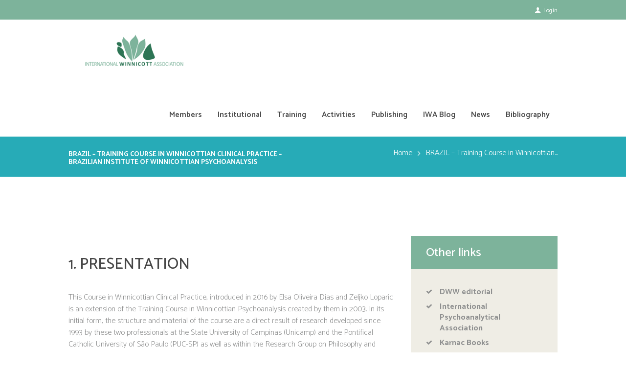

--- FILE ---
content_type: text/html; charset=UTF-8
request_url: https://iwassociation.org/brazil-training-course-in-winnicottian-clinical-practice-brazilian-institute-of-winnicottian-psychoanalysis/
body_size: 76750
content:
<!DOCTYPE html>
<html lang="pt-BR" class="scheme_original">

<head>
	<title>BRAZIL – Training Course in Winnicottian Clinical Practice – Brazilian Institute Of Winnicottian Psychoanalysis &#8211; IWA</title>
<meta name='robots' content='max-image-preview:large' />
		<meta charset="UTF-8" />
		<meta name="viewport" content="width=device-width, initial-scale=1, maximum-scale=1">
		<meta name="format-detection" content="telephone=no">

		<link rel="profile" href="http://gmpg.org/xfn/11" />
		<link rel="pingback" href="https://iwassociation.org/xmlrpc.php" />
		<link rel='dns-prefetch' href='//fonts.googleapis.com' />
<link rel="alternate" type="application/rss+xml" title="Feed para IWA &raquo;" href="https://iwassociation.org/feed/" />
<link rel="alternate" type="application/rss+xml" title="Feed de comentários para IWA &raquo;" href="https://iwassociation.org/comments/feed/" />
<link rel="alternate" title="oEmbed (JSON)" type="application/json+oembed" href="https://iwassociation.org/wp-json/oembed/1.0/embed?url=https%3A%2F%2Fiwassociation.org%2Fbrazil-training-course-in-winnicottian-clinical-practice-brazilian-institute-of-winnicottian-psychoanalysis%2F" />
<link rel="alternate" title="oEmbed (XML)" type="text/xml+oembed" href="https://iwassociation.org/wp-json/oembed/1.0/embed?url=https%3A%2F%2Fiwassociation.org%2Fbrazil-training-course-in-winnicottian-clinical-practice-brazilian-institute-of-winnicottian-psychoanalysis%2F&#038;format=xml" />
<style id='wp-img-auto-sizes-contain-inline-css' type='text/css'>
img:is([sizes=auto i],[sizes^="auto," i]){contain-intrinsic-size:3000px 1500px}
/*# sourceURL=wp-img-auto-sizes-contain-inline-css */
</style>
<style id='wp-emoji-styles-inline-css' type='text/css'>

	img.wp-smiley, img.emoji {
		display: inline !important;
		border: none !important;
		box-shadow: none !important;
		height: 1em !important;
		width: 1em !important;
		margin: 0 0.07em !important;
		vertical-align: -0.1em !important;
		background: none !important;
		padding: 0 !important;
	}
/*# sourceURL=wp-emoji-styles-inline-css */
</style>
<link property="stylesheet" rel='stylesheet' id='wp-block-library-css' href='https://iwassociation.org/wp-includes/css/dist/block-library/style.min.css?ver=6.9' type='text/css' media='all' />
<style id='classic-theme-styles-inline-css' type='text/css'>
/*! This file is auto-generated */
.wp-block-button__link{color:#fff;background-color:#32373c;border-radius:9999px;box-shadow:none;text-decoration:none;padding:calc(.667em + 2px) calc(1.333em + 2px);font-size:1.125em}.wp-block-file__button{background:#32373c;color:#fff;text-decoration:none}
/*# sourceURL=/wp-includes/css/classic-themes.min.css */
</style>
<style id='global-styles-inline-css' type='text/css'>
:root{--wp--preset--aspect-ratio--square: 1;--wp--preset--aspect-ratio--4-3: 4/3;--wp--preset--aspect-ratio--3-4: 3/4;--wp--preset--aspect-ratio--3-2: 3/2;--wp--preset--aspect-ratio--2-3: 2/3;--wp--preset--aspect-ratio--16-9: 16/9;--wp--preset--aspect-ratio--9-16: 9/16;--wp--preset--color--black: #000000;--wp--preset--color--cyan-bluish-gray: #abb8c3;--wp--preset--color--white: #ffffff;--wp--preset--color--pale-pink: #f78da7;--wp--preset--color--vivid-red: #cf2e2e;--wp--preset--color--luminous-vivid-orange: #ff6900;--wp--preset--color--luminous-vivid-amber: #fcb900;--wp--preset--color--light-green-cyan: #7bdcb5;--wp--preset--color--vivid-green-cyan: #00d084;--wp--preset--color--pale-cyan-blue: #8ed1fc;--wp--preset--color--vivid-cyan-blue: #0693e3;--wp--preset--color--vivid-purple: #9b51e0;--wp--preset--gradient--vivid-cyan-blue-to-vivid-purple: linear-gradient(135deg,rgb(6,147,227) 0%,rgb(155,81,224) 100%);--wp--preset--gradient--light-green-cyan-to-vivid-green-cyan: linear-gradient(135deg,rgb(122,220,180) 0%,rgb(0,208,130) 100%);--wp--preset--gradient--luminous-vivid-amber-to-luminous-vivid-orange: linear-gradient(135deg,rgb(252,185,0) 0%,rgb(255,105,0) 100%);--wp--preset--gradient--luminous-vivid-orange-to-vivid-red: linear-gradient(135deg,rgb(255,105,0) 0%,rgb(207,46,46) 100%);--wp--preset--gradient--very-light-gray-to-cyan-bluish-gray: linear-gradient(135deg,rgb(238,238,238) 0%,rgb(169,184,195) 100%);--wp--preset--gradient--cool-to-warm-spectrum: linear-gradient(135deg,rgb(74,234,220) 0%,rgb(151,120,209) 20%,rgb(207,42,186) 40%,rgb(238,44,130) 60%,rgb(251,105,98) 80%,rgb(254,248,76) 100%);--wp--preset--gradient--blush-light-purple: linear-gradient(135deg,rgb(255,206,236) 0%,rgb(152,150,240) 100%);--wp--preset--gradient--blush-bordeaux: linear-gradient(135deg,rgb(254,205,165) 0%,rgb(254,45,45) 50%,rgb(107,0,62) 100%);--wp--preset--gradient--luminous-dusk: linear-gradient(135deg,rgb(255,203,112) 0%,rgb(199,81,192) 50%,rgb(65,88,208) 100%);--wp--preset--gradient--pale-ocean: linear-gradient(135deg,rgb(255,245,203) 0%,rgb(182,227,212) 50%,rgb(51,167,181) 100%);--wp--preset--gradient--electric-grass: linear-gradient(135deg,rgb(202,248,128) 0%,rgb(113,206,126) 100%);--wp--preset--gradient--midnight: linear-gradient(135deg,rgb(2,3,129) 0%,rgb(40,116,252) 100%);--wp--preset--font-size--small: 13px;--wp--preset--font-size--medium: 20px;--wp--preset--font-size--large: 36px;--wp--preset--font-size--x-large: 42px;--wp--preset--spacing--20: 0.44rem;--wp--preset--spacing--30: 0.67rem;--wp--preset--spacing--40: 1rem;--wp--preset--spacing--50: 1.5rem;--wp--preset--spacing--60: 2.25rem;--wp--preset--spacing--70: 3.38rem;--wp--preset--spacing--80: 5.06rem;--wp--preset--shadow--natural: 6px 6px 9px rgba(0, 0, 0, 0.2);--wp--preset--shadow--deep: 12px 12px 50px rgba(0, 0, 0, 0.4);--wp--preset--shadow--sharp: 6px 6px 0px rgba(0, 0, 0, 0.2);--wp--preset--shadow--outlined: 6px 6px 0px -3px rgb(255, 255, 255), 6px 6px rgb(0, 0, 0);--wp--preset--shadow--crisp: 6px 6px 0px rgb(0, 0, 0);}:where(.is-layout-flex){gap: 0.5em;}:where(.is-layout-grid){gap: 0.5em;}body .is-layout-flex{display: flex;}.is-layout-flex{flex-wrap: wrap;align-items: center;}.is-layout-flex > :is(*, div){margin: 0;}body .is-layout-grid{display: grid;}.is-layout-grid > :is(*, div){margin: 0;}:where(.wp-block-columns.is-layout-flex){gap: 2em;}:where(.wp-block-columns.is-layout-grid){gap: 2em;}:where(.wp-block-post-template.is-layout-flex){gap: 1.25em;}:where(.wp-block-post-template.is-layout-grid){gap: 1.25em;}.has-black-color{color: var(--wp--preset--color--black) !important;}.has-cyan-bluish-gray-color{color: var(--wp--preset--color--cyan-bluish-gray) !important;}.has-white-color{color: var(--wp--preset--color--white) !important;}.has-pale-pink-color{color: var(--wp--preset--color--pale-pink) !important;}.has-vivid-red-color{color: var(--wp--preset--color--vivid-red) !important;}.has-luminous-vivid-orange-color{color: var(--wp--preset--color--luminous-vivid-orange) !important;}.has-luminous-vivid-amber-color{color: var(--wp--preset--color--luminous-vivid-amber) !important;}.has-light-green-cyan-color{color: var(--wp--preset--color--light-green-cyan) !important;}.has-vivid-green-cyan-color{color: var(--wp--preset--color--vivid-green-cyan) !important;}.has-pale-cyan-blue-color{color: var(--wp--preset--color--pale-cyan-blue) !important;}.has-vivid-cyan-blue-color{color: var(--wp--preset--color--vivid-cyan-blue) !important;}.has-vivid-purple-color{color: var(--wp--preset--color--vivid-purple) !important;}.has-black-background-color{background-color: var(--wp--preset--color--black) !important;}.has-cyan-bluish-gray-background-color{background-color: var(--wp--preset--color--cyan-bluish-gray) !important;}.has-white-background-color{background-color: var(--wp--preset--color--white) !important;}.has-pale-pink-background-color{background-color: var(--wp--preset--color--pale-pink) !important;}.has-vivid-red-background-color{background-color: var(--wp--preset--color--vivid-red) !important;}.has-luminous-vivid-orange-background-color{background-color: var(--wp--preset--color--luminous-vivid-orange) !important;}.has-luminous-vivid-amber-background-color{background-color: var(--wp--preset--color--luminous-vivid-amber) !important;}.has-light-green-cyan-background-color{background-color: var(--wp--preset--color--light-green-cyan) !important;}.has-vivid-green-cyan-background-color{background-color: var(--wp--preset--color--vivid-green-cyan) !important;}.has-pale-cyan-blue-background-color{background-color: var(--wp--preset--color--pale-cyan-blue) !important;}.has-vivid-cyan-blue-background-color{background-color: var(--wp--preset--color--vivid-cyan-blue) !important;}.has-vivid-purple-background-color{background-color: var(--wp--preset--color--vivid-purple) !important;}.has-black-border-color{border-color: var(--wp--preset--color--black) !important;}.has-cyan-bluish-gray-border-color{border-color: var(--wp--preset--color--cyan-bluish-gray) !important;}.has-white-border-color{border-color: var(--wp--preset--color--white) !important;}.has-pale-pink-border-color{border-color: var(--wp--preset--color--pale-pink) !important;}.has-vivid-red-border-color{border-color: var(--wp--preset--color--vivid-red) !important;}.has-luminous-vivid-orange-border-color{border-color: var(--wp--preset--color--luminous-vivid-orange) !important;}.has-luminous-vivid-amber-border-color{border-color: var(--wp--preset--color--luminous-vivid-amber) !important;}.has-light-green-cyan-border-color{border-color: var(--wp--preset--color--light-green-cyan) !important;}.has-vivid-green-cyan-border-color{border-color: var(--wp--preset--color--vivid-green-cyan) !important;}.has-pale-cyan-blue-border-color{border-color: var(--wp--preset--color--pale-cyan-blue) !important;}.has-vivid-cyan-blue-border-color{border-color: var(--wp--preset--color--vivid-cyan-blue) !important;}.has-vivid-purple-border-color{border-color: var(--wp--preset--color--vivid-purple) !important;}.has-vivid-cyan-blue-to-vivid-purple-gradient-background{background: var(--wp--preset--gradient--vivid-cyan-blue-to-vivid-purple) !important;}.has-light-green-cyan-to-vivid-green-cyan-gradient-background{background: var(--wp--preset--gradient--light-green-cyan-to-vivid-green-cyan) !important;}.has-luminous-vivid-amber-to-luminous-vivid-orange-gradient-background{background: var(--wp--preset--gradient--luminous-vivid-amber-to-luminous-vivid-orange) !important;}.has-luminous-vivid-orange-to-vivid-red-gradient-background{background: var(--wp--preset--gradient--luminous-vivid-orange-to-vivid-red) !important;}.has-very-light-gray-to-cyan-bluish-gray-gradient-background{background: var(--wp--preset--gradient--very-light-gray-to-cyan-bluish-gray) !important;}.has-cool-to-warm-spectrum-gradient-background{background: var(--wp--preset--gradient--cool-to-warm-spectrum) !important;}.has-blush-light-purple-gradient-background{background: var(--wp--preset--gradient--blush-light-purple) !important;}.has-blush-bordeaux-gradient-background{background: var(--wp--preset--gradient--blush-bordeaux) !important;}.has-luminous-dusk-gradient-background{background: var(--wp--preset--gradient--luminous-dusk) !important;}.has-pale-ocean-gradient-background{background: var(--wp--preset--gradient--pale-ocean) !important;}.has-electric-grass-gradient-background{background: var(--wp--preset--gradient--electric-grass) !important;}.has-midnight-gradient-background{background: var(--wp--preset--gradient--midnight) !important;}.has-small-font-size{font-size: var(--wp--preset--font-size--small) !important;}.has-medium-font-size{font-size: var(--wp--preset--font-size--medium) !important;}.has-large-font-size{font-size: var(--wp--preset--font-size--large) !important;}.has-x-large-font-size{font-size: var(--wp--preset--font-size--x-large) !important;}
:where(.wp-block-post-template.is-layout-flex){gap: 1.25em;}:where(.wp-block-post-template.is-layout-grid){gap: 1.25em;}
:where(.wp-block-term-template.is-layout-flex){gap: 1.25em;}:where(.wp-block-term-template.is-layout-grid){gap: 1.25em;}
:where(.wp-block-columns.is-layout-flex){gap: 2em;}:where(.wp-block-columns.is-layout-grid){gap: 2em;}
:root :where(.wp-block-pullquote){font-size: 1.5em;line-height: 1.6;}
/*# sourceURL=global-styles-inline-css */
</style>
<link property="stylesheet" rel='stylesheet' id='contact-form-7-css' href='https://iwassociation.org/wp-content/plugins/contact-form-7/includes/css/styles.css?ver=6.1.4' type='text/css' media='all' />
<link property="stylesheet" rel='stylesheet' id='wpsl-styles-css' href='https://iwassociation.org/wp-content/plugins/wp-store-locator/css/styles.min.css?ver=2.2.261' type='text/css' media='all' />
<link property="stylesheet" rel='stylesheet' id='laura_anderson-font-google_fonts-style-css' href='//fonts.googleapis.com/css?family=Catamaran%3A400%2C300%2C500%2C600%2C700%2C800%7CTitillium%2BWeb%3A700%26subset%3Dlatin%2Clatin-ext&#038;rnd=625339638' type='text/css' media='all' />
<link property="stylesheet" rel='stylesheet' id='laura_anderson-fontello-style-css' href='https://iwassociation.org/wp-content/themes/laura-anderson/css/fontello/css/fontello.min.css?rnd=986097645' type='text/css' media='all' />
<link property="stylesheet" rel='stylesheet' id='laura_anderson-main-style-css' href='https://iwassociation.org/wp-content/themes/laura-anderson-child/style.css?rnd=1801352480' type='text/css' media='all' />
<link property="stylesheet" rel='stylesheet' id='laura_anderson-animation-style-css' href='https://iwassociation.org/wp-content/themes/laura-anderson/fw/css/core.animation.css?rnd=1801431772' type='text/css' media='all' />
<link property="stylesheet" rel='stylesheet' id='laura_anderson-shortcodes-style-css' href='https://iwassociation.org/wp-content/themes/laura-anderson/shortcodes/theme.shortcodes.css?rnd=47715024' type='text/css' media='all' />
<link property="stylesheet" rel='stylesheet' id='laura_anderson-theme-style-css' href='https://iwassociation.org/wp-content/themes/laura-anderson/css/theme.css?rnd=1217364498' type='text/css' media='all' />
<style id='laura_anderson-theme-style-inline-css' type='text/css'>
  .contacts_wrap .logo img{height:30px}
/*# sourceURL=laura_anderson-theme-style-inline-css */
</style>
<link property="stylesheet" rel='stylesheet' id='laura_anderson-responsive-style-css' href='https://iwassociation.org/wp-content/themes/laura-anderson/css/responsive.css?rnd=1068083126' type='text/css' media='all' />
<link property="stylesheet" rel='stylesheet' id='mediaelement-css' href='https://iwassociation.org/wp-includes/js/mediaelement/mediaelementplayer-legacy.min.css?ver=4.2.17' type='text/css' media='all' />
<link property="stylesheet" rel='stylesheet' id='wp-mediaelement-css' href='https://iwassociation.org/wp-includes/js/mediaelement/wp-mediaelement.min.css?ver=6.9' type='text/css' media='all' />
<script type="text/javascript" src="https://iwassociation.org/wp-includes/js/jquery/jquery.min.js?ver=3.7.1" id="jquery-core-js"></script>
<script type="text/javascript" src="https://iwassociation.org/wp-includes/js/jquery/jquery-migrate.min.js?ver=3.4.1" id="jquery-migrate-js"></script>
<script type="text/javascript" src="https://iwassociation.org/wp-content/themes/laura-anderson/fw/js/photostack/modernizr.min.js?rnd=485545990" id="laura_anderson-core-modernizr-script-js"></script>
<link rel="https://api.w.org/" href="https://iwassociation.org/wp-json/" /><link rel="alternate" title="JSON" type="application/json" href="https://iwassociation.org/wp-json/wp/v2/pages/2648" /><link rel="EditURI" type="application/rsd+xml" title="RSD" href="https://iwassociation.org/xmlrpc.php?rsd" />
<meta name="generator" content="WordPress 6.9" />
<link rel="canonical" href="https://iwassociation.org/brazil-training-course-in-winnicottian-clinical-practice-brazilian-institute-of-winnicottian-psychoanalysis/" />
<link rel='shortlink' href='https://iwassociation.org/?p=2648' />
<meta name="generator" content="Elementor 3.33.4; features: e_font_icon_svg, additional_custom_breakpoints; settings: css_print_method-external, google_font-enabled, font_display-swap">
			<style>
				.e-con.e-parent:nth-of-type(n+4):not(.e-lazyloaded):not(.e-no-lazyload),
				.e-con.e-parent:nth-of-type(n+4):not(.e-lazyloaded):not(.e-no-lazyload) * {
					background-image: none !important;
				}
				@media screen and (max-height: 1024px) {
					.e-con.e-parent:nth-of-type(n+3):not(.e-lazyloaded):not(.e-no-lazyload),
					.e-con.e-parent:nth-of-type(n+3):not(.e-lazyloaded):not(.e-no-lazyload) * {
						background-image: none !important;
					}
				}
				@media screen and (max-height: 640px) {
					.e-con.e-parent:nth-of-type(n+2):not(.e-lazyloaded):not(.e-no-lazyload),
					.e-con.e-parent:nth-of-type(n+2):not(.e-lazyloaded):not(.e-no-lazyload) * {
						background-image: none !important;
					}
				}
			</style>
			<meta name="generator" content="Powered by Slider Revolution 6.7.38 - responsive, Mobile-Friendly Slider Plugin for WordPress with comfortable drag and drop interface." />
<link rel="icon" href="https://iwassociation.org/wp-content/uploads/2023/06/cropped-IWA-simplificado-32x32.png" sizes="32x32" />
<link rel="icon" href="https://iwassociation.org/wp-content/uploads/2023/06/cropped-IWA-simplificado-192x192.png" sizes="192x192" />
<link rel="apple-touch-icon" href="https://iwassociation.org/wp-content/uploads/2023/06/cropped-IWA-simplificado-180x180.png" />
<meta name="msapplication-TileImage" content="https://iwassociation.org/wp-content/uploads/2023/06/cropped-IWA-simplificado-270x270.png" />
<script>function setREVStartSize(e){
			//window.requestAnimationFrame(function() {
				window.RSIW = window.RSIW===undefined ? window.innerWidth : window.RSIW;
				window.RSIH = window.RSIH===undefined ? window.innerHeight : window.RSIH;
				try {
					var pw = document.getElementById(e.c).parentNode.offsetWidth,
						newh;
					pw = pw===0 || isNaN(pw) || (e.l=="fullwidth" || e.layout=="fullwidth") ? window.RSIW : pw;
					e.tabw = e.tabw===undefined ? 0 : parseInt(e.tabw);
					e.thumbw = e.thumbw===undefined ? 0 : parseInt(e.thumbw);
					e.tabh = e.tabh===undefined ? 0 : parseInt(e.tabh);
					e.thumbh = e.thumbh===undefined ? 0 : parseInt(e.thumbh);
					e.tabhide = e.tabhide===undefined ? 0 : parseInt(e.tabhide);
					e.thumbhide = e.thumbhide===undefined ? 0 : parseInt(e.thumbhide);
					e.mh = e.mh===undefined || e.mh=="" || e.mh==="auto" ? 0 : parseInt(e.mh,0);
					if(e.layout==="fullscreen" || e.l==="fullscreen")
						newh = Math.max(e.mh,window.RSIH);
					else{
						e.gw = Array.isArray(e.gw) ? e.gw : [e.gw];
						for (var i in e.rl) if (e.gw[i]===undefined || e.gw[i]===0) e.gw[i] = e.gw[i-1];
						e.gh = e.el===undefined || e.el==="" || (Array.isArray(e.el) && e.el.length==0)? e.gh : e.el;
						e.gh = Array.isArray(e.gh) ? e.gh : [e.gh];
						for (var i in e.rl) if (e.gh[i]===undefined || e.gh[i]===0) e.gh[i] = e.gh[i-1];
											
						var nl = new Array(e.rl.length),
							ix = 0,
							sl;
						e.tabw = e.tabhide>=pw ? 0 : e.tabw;
						e.thumbw = e.thumbhide>=pw ? 0 : e.thumbw;
						e.tabh = e.tabhide>=pw ? 0 : e.tabh;
						e.thumbh = e.thumbhide>=pw ? 0 : e.thumbh;
						for (var i in e.rl) nl[i] = e.rl[i]<window.RSIW ? 0 : e.rl[i];
						sl = nl[0];
						for (var i in nl) if (sl>nl[i] && nl[i]>0) { sl = nl[i]; ix=i;}
						var m = pw>(e.gw[ix]+e.tabw+e.thumbw) ? 1 : (pw-(e.tabw+e.thumbw)) / (e.gw[ix]);
						newh =  (e.gh[ix] * m) + (e.tabh + e.thumbh);
					}
					var el = document.getElementById(e.c);
					if (el!==null && el) el.style.height = newh+"px";
					el = document.getElementById(e.c+"_wrapper");
					if (el!==null && el) {
						el.style.height = newh+"px";
						el.style.display = "block";
					}
				} catch(e){
					console.log("Failure at Presize of Slider:" + e)
				}
			//});
		  };</script>
		<style type="text/css" id="wp-custom-css">
			.scheme_original .top_panel_inner_style_3 .top_panel_top{
	background-color: #7db39b;
}
.menu_main_nav > li > a {
    padding: 1.8em 1.0em 1.8em;
}
.post_featured {
}
.post_info{
	display: none;
}		</style>
		</head>

<body class="wp-singular page-template-default page page-id-2648 wp-theme-laura-anderson wp-child-theme-laura-anderson-child laura_anderson_body body_style_wide body_filled article_style_stretch layout_single-standard template_single-standard scheme_original top_panel_show top_panel_above sidebar_show sidebar_right sidebar_outer_hide elementor-default elementor-kit-5225">

	<a id="toc_home" class="sc_anchor" title="Home" data-description="&lt;i&gt;Return to Home&lt;/i&gt; - &lt;br&gt;navigate to home page of the site" data-icon="icon-home" data-url="https://iwassociation.org/" data-separator="yes"></a><a id="toc_top" class="sc_anchor" title="To Top" data-description="&lt;i&gt;Back to top&lt;/i&gt; - &lt;br&gt;scroll to top of the page" data-icon="icon-double-up" data-url="" data-separator="yes"></a>
	
	
	
	<div class="body_wrap">

		
		<div class="page_wrap">

			
		<div class="top_panel_fixed_wrap"></div>

		<header class="top_panel_wrap top_panel_style_3 scheme_original">
			<div
				class="top_panel_wrap_inner top_panel_inner_style_3 top_panel_position_above">

									<div class="top_panel_top">
						<div class="content_wrap clearfix">
							
<div class="top_panel_top_user_area">
			<ul id="menu_user" class="menu_user_nav">
		<li class="menu_user_login"><a href="#popup_login" class="popup_link popup_login_link icon-user" title="">Login</a><div id="popup_login" class="popup_wrap popup_login bg_tint_light popup_half">
	<a href="#" class="popup_close"></a>
	<div class="form_wrap">
		<div>
			<form action="https://iwassociation.org/wp-login.php" method="post" name="login_form" class="popup_form login_form">
				<input type="hidden" name="redirect_to" value="https://iwassociation.org/">
				<div class="popup_form_field login_field iconed_field icon-user"><input type="text" id="log" name="log" value="" placeholder="Login or Email"></div>
				<div class="popup_form_field password_field iconed_field icon-lock"><input type="password" id="password" name="pwd" value="" placeholder="Password"></div>
				<div class="popup_form_field remember_field">
					<a href="https://iwassociation.org/wp-login.php?action=lostpassword&#038;redirect_to=https%3A%2F%2Fiwassociation.org%2Fbrazil-training-course-in-winnicottian-clinical-practice-brazilian-institute-of-winnicottian-psychoanalysis%2F" class="forgot_password">Forgot password?</a>
					<input type="checkbox" value="forever" id="rememberme" name="rememberme">
					<label for="rememberme">Remember me</label>
				</div>
				<div class="popup_form_field submit_field"><input type="submit" class="submit_button" value="Login"></div>
			</form>
		</div>
			</div>	<!-- /.login_wrap -->
</div>		<!-- /.popup_login -->
</li>
	</ul>

</div>						</div>
					</div>
				
				<div class="top_panel_middle" >
					<div class="content_wrap">
						<div class="contact_logo">
										<div class="logo">
				<a href="https://iwassociation.org/"><img src="http://iwassociation.org/wp-content/uploads/2024/08/iw-association.png" class="logo_main"
					width="320" height="118"></a>
			</div>
									</div>
						<div class="menu_main_wrap">
							<nav class="menu_main_nav_area">
								<ul id="menu_main" class="menu_main_nav"><li id="menu-item-4361" class="menu-item menu-item-type-custom menu-item-object-custom menu-item-has-children menu-item-4361"><a><span>Members</span></a>
<ul class="sub-menu">
	<li id="menu-item-4363" class="menu-item menu-item-type-custom menu-item-object-custom menu-item-4363"><a href="http://iwassociation.org/iwa-members/"><span>List of members</span></a></li>
	<li id="menu-item-5054" class="menu-item menu-item-type-post_type menu-item-object-page menu-item-5054"><a href="https://iwassociation.org/become-a-member/"><span>Become a member</span></a></li>
	<li id="menu-item-4359" class="menu-item menu-item-type-custom menu-item-object-custom menu-item-4359"><a href="http://iwassociation.org/members/"><span>Location</span></a></li>
</ul>
</li>
<li id="menu-item-1842" class="menu-item menu-item-type-custom menu-item-object-custom menu-item-has-children menu-item-1842"><a href="#"><span>Institutional</span></a>
<ul class="sub-menu">
	<li id="menu-item-1843" class="menu-item menu-item-type-post_type menu-item-object-page menu-item-1843"><a href="https://iwassociation.org/institutional/statutes/"><span>Statutes</span></a></li>
	<li id="menu-item-1845" class="menu-item menu-item-type-post_type menu-item-object-page menu-item-1845"><a href="https://iwassociation.org/institutional/minutes/"><span>Minutes</span></a></li>
	<li id="menu-item-1844" class="menu-item menu-item-type-post_type menu-item-object-page menu-item-1844"><a href="https://iwassociation.org/institutional/board-of-directors/"><span>Board of directors</span></a></li>
</ul>
</li>
<li id="menu-item-3161" class="menu-item menu-item-type-custom menu-item-object-custom menu-item-has-children menu-item-3161"><a><span>Training</span></a>
<ul class="sub-menu">
	<li id="menu-item-3882" class="menu-item menu-item-type-custom menu-item-object-custom menu-item-3882"><a href="https://www.apppp.pt/"><span>APPPP</span></a></li>
	<li id="menu-item-3988" class="menu-item menu-item-type-custom menu-item-object-custom menu-item-3988"><a href="http://iwassociation.org/sino-brazilian-international-training-course-in-the-winnicottian-child-care-and-treatment/"><span>BEIJING WINNICOTT STUDY AND RESEARCH GROUP</span></a></li>
	<li id="menu-item-4388" class="menu-item menu-item-type-custom menu-item-object-custom menu-item-4388"><a href="http://iwassociation.org/chinesewinnicottassociation/"><span>CHINESE WINNICOTT ASSOCIATION</span></a></li>
	<li id="menu-item-4390" class="menu-item menu-item-type-custom menu-item-object-custom menu-item-4390"><a href="http://iwassociation.org/argentina-cursos-de-formacion-facultad-de-psicologia-de-la-universidad-nacional-de-cordoba/"><span>CÓRDOBA WINNICOTT GROUP</span></a></li>
	<li id="menu-item-4394" class="menu-item menu-item-type-custom menu-item-object-custom menu-item-4394"><a href="http://iwassociation.org/stores/independent-psychoanalysis-radical-breakthroughs/"><span>INDEPENDENT PSYCHOANALYSIS: RADICAL BREAKTHROUGHS</span></a></li>
	<li id="menu-item-4396" class="menu-item menu-item-type-custom menu-item-object-custom menu-item-4396"><a href="http://www.winnicottisrael.com/english"><span>IWC</span></a></li>
	<li id="menu-item-4392" class="menu-item menu-item-type-custom menu-item-object-custom menu-item-4392"><a href="http://iwassociation.org/winnicott-institut-brazilian-institute-of-winnicottian-psychoanalysis/"><span>WINNICOTT INSTITUTE</span></a></li>
	<li id="menu-item-4400" class="menu-item menu-item-type-custom menu-item-object-custom menu-item-4400"><a href="http://iwassociation.org/winnicott-society-brazilian-society-of-winnicottian-psychoanalysis-sbpw/"><span>WINNICOTT SOCIETY</span></a></li>
</ul>
</li>
<li id="menu-item-3401" class="menu-item menu-item-type-custom menu-item-object-custom menu-item-has-children menu-item-3401"><a><span>Activities</span></a>
<ul class="sub-menu">
	<li id="menu-item-4627" class="menu-item menu-item-type-post_type menu-item-object-page menu-item-4627"><a href="https://iwassociation.org/events/"><span>Events</span></a></li>
	<li id="menu-item-4894" class="menu-item menu-item-type-post_type menu-item-object-page menu-item-4894"><a href="https://iwassociation.org/research-groups/"><span>Research Groups</span></a></li>
</ul>
</li>
<li id="menu-item-1853" class="menu-item menu-item-type-custom menu-item-object-custom menu-item-has-children menu-item-1853"><a href="#"><span>Publishing</span></a>
<ul class="sub-menu">
	<li id="menu-item-4835" class="menu-item menu-item-type-custom menu-item-object-custom menu-item-4835"><a href="https://iwassociation.org/publications/"><span>IWA Members&#8217; Publications</span></a></li>
	<li id="menu-item-4920" class="menu-item menu-item-type-custom menu-item-object-custom menu-item-4920"><a href="https://iwassociation.org/dww-editorial/"><span>DWW Editorial</span></a></li>
</ul>
</li>
<li id="menu-item-4255" class="menu-item menu-item-type-custom menu-item-object-custom menu-item-4255"><a href="http://iwassociation.org/blog/"><span>IWA Blog</span></a></li>
<li id="menu-item-3832" class="menu-item menu-item-type-post_type menu-item-object-page menu-item-3832"><a href="https://iwassociation.org/news/"><span>News</span></a></li>
<li id="menu-item-1857" class="menu-item menu-item-type-post_type menu-item-object-page menu-item-has-children menu-item-1857"><a href="https://iwassociation.org/bibliography/"><span>Bibliography</span></a>
<ul class="sub-menu">
	<li id="menu-item-3132" class="menu-item menu-item-type-post_type menu-item-object-page menu-item-3132"><a href="https://iwassociation.org/bibliography-knud-hjulmand/"><span>Knud Hjulmand Bibliography</span></a></li>
	<li id="menu-item-3131" class="menu-item menu-item-type-post_type menu-item-object-page menu-item-3131"><a href="https://iwassociation.org/oxford/"><span>Oxford Bibliography</span></a></li>
</ul>
</li>
</ul>							</nav>
						</div>
					</div>
				</div>

			</div>
		</header>

			<div class="header_mobile">
		<div class="content_wrap">
			<div class="menu_button icon-menu"></div>
						<div class="logo">
				<a href="https://iwassociation.org/"><img src="http://iwassociation.org/wp-content/uploads/2024/08/iw-association.png" class="logo_main"
					width="320" height="118"></a>
			</div>
					</div>
		<div class="side_wrap">
			<div class="close">Close</div>
			<div class="panel_top">
				<nav class="menu_main_nav_area">
					<ul id="menu_mobile" class="menu_main_nav"><li class="menu-item menu-item-type-custom menu-item-object-custom menu-item-has-children menu-item-4361"><a><span>Members</span></a>
<ul class="sub-menu">
	<li class="menu-item menu-item-type-custom menu-item-object-custom menu-item-4363"><a href="http://iwassociation.org/iwa-members/"><span>List of members</span></a></li>
	<li class="menu-item menu-item-type-post_type menu-item-object-page menu-item-5054"><a href="https://iwassociation.org/become-a-member/"><span>Become a member</span></a></li>
	<li class="menu-item menu-item-type-custom menu-item-object-custom menu-item-4359"><a href="http://iwassociation.org/members/"><span>Location</span></a></li>
</ul>
</li>
<li class="menu-item menu-item-type-custom menu-item-object-custom menu-item-has-children menu-item-1842"><a href="#"><span>Institutional</span></a>
<ul class="sub-menu">
	<li class="menu-item menu-item-type-post_type menu-item-object-page menu-item-1843"><a href="https://iwassociation.org/institutional/statutes/"><span>Statutes</span></a></li>
	<li class="menu-item menu-item-type-post_type menu-item-object-page menu-item-1845"><a href="https://iwassociation.org/institutional/minutes/"><span>Minutes</span></a></li>
	<li class="menu-item menu-item-type-post_type menu-item-object-page menu-item-1844"><a href="https://iwassociation.org/institutional/board-of-directors/"><span>Board of directors</span></a></li>
</ul>
</li>
<li class="menu-item menu-item-type-custom menu-item-object-custom menu-item-has-children menu-item-3161"><a><span>Training</span></a>
<ul class="sub-menu">
	<li class="menu-item menu-item-type-custom menu-item-object-custom menu-item-3882"><a href="https://www.apppp.pt/"><span>APPPP</span></a></li>
	<li class="menu-item menu-item-type-custom menu-item-object-custom menu-item-3988"><a href="http://iwassociation.org/sino-brazilian-international-training-course-in-the-winnicottian-child-care-and-treatment/"><span>BEIJING WINNICOTT STUDY AND RESEARCH GROUP</span></a></li>
	<li class="menu-item menu-item-type-custom menu-item-object-custom menu-item-4388"><a href="http://iwassociation.org/chinesewinnicottassociation/"><span>CHINESE WINNICOTT ASSOCIATION</span></a></li>
	<li class="menu-item menu-item-type-custom menu-item-object-custom menu-item-4390"><a href="http://iwassociation.org/argentina-cursos-de-formacion-facultad-de-psicologia-de-la-universidad-nacional-de-cordoba/"><span>CÓRDOBA WINNICOTT GROUP</span></a></li>
	<li class="menu-item menu-item-type-custom menu-item-object-custom menu-item-4394"><a href="http://iwassociation.org/stores/independent-psychoanalysis-radical-breakthroughs/"><span>INDEPENDENT PSYCHOANALYSIS: RADICAL BREAKTHROUGHS</span></a></li>
	<li class="menu-item menu-item-type-custom menu-item-object-custom menu-item-4396"><a href="http://www.winnicottisrael.com/english"><span>IWC</span></a></li>
	<li class="menu-item menu-item-type-custom menu-item-object-custom menu-item-4392"><a href="http://iwassociation.org/winnicott-institut-brazilian-institute-of-winnicottian-psychoanalysis/"><span>WINNICOTT INSTITUTE</span></a></li>
	<li class="menu-item menu-item-type-custom menu-item-object-custom menu-item-4400"><a href="http://iwassociation.org/winnicott-society-brazilian-society-of-winnicottian-psychoanalysis-sbpw/"><span>WINNICOTT SOCIETY</span></a></li>
</ul>
</li>
<li class="menu-item menu-item-type-custom menu-item-object-custom menu-item-has-children menu-item-3401"><a><span>Activities</span></a>
<ul class="sub-menu">
	<li class="menu-item menu-item-type-post_type menu-item-object-page menu-item-4627"><a href="https://iwassociation.org/events/"><span>Events</span></a></li>
	<li class="menu-item menu-item-type-post_type menu-item-object-page menu-item-4894"><a href="https://iwassociation.org/research-groups/"><span>Research Groups</span></a></li>
</ul>
</li>
<li class="menu-item menu-item-type-custom menu-item-object-custom menu-item-has-children menu-item-1853"><a href="#"><span>Publishing</span></a>
<ul class="sub-menu">
	<li class="menu-item menu-item-type-custom menu-item-object-custom menu-item-4835"><a href="https://iwassociation.org/publications/"><span>IWA Members&#8217; Publications</span></a></li>
	<li class="menu-item menu-item-type-custom menu-item-object-custom menu-item-4920"><a href="https://iwassociation.org/dww-editorial/"><span>DWW Editorial</span></a></li>
</ul>
</li>
<li class="menu-item menu-item-type-custom menu-item-object-custom menu-item-4255"><a href="http://iwassociation.org/blog/"><span>IWA Blog</span></a></li>
<li class="menu-item menu-item-type-post_type menu-item-object-page menu-item-3832"><a href="https://iwassociation.org/news/"><span>News</span></a></li>
<li class="menu-item menu-item-type-post_type menu-item-object-page menu-item-has-children menu-item-1857"><a href="https://iwassociation.org/bibliography/"><span>Bibliography</span></a>
<ul class="sub-menu">
	<li class="menu-item menu-item-type-post_type menu-item-object-page menu-item-3132"><a href="https://iwassociation.org/bibliography-knud-hjulmand/"><span>Knud Hjulmand Bibliography</span></a></li>
	<li class="menu-item menu-item-type-post_type menu-item-object-page menu-item-3131"><a href="https://iwassociation.org/oxford/"><span>Oxford Bibliography</span></a></li>
</ul>
</li>
</ul>				</nav>
							</div>
			
			
			<div class="panel_bottom">
							</div>
		</div>
		<div class="mask"></div>
	</div>				<div class="top_panel_title top_panel_style_3  title_present breadcrumbs_present scheme_original">
					<div class="top_panel_title_inner top_panel_inner_style_3  title_present_inner breadcrumbs_present_inner">
						<div class="content_wrap">
							<h1 class="page_title">BRAZIL – Training Course in Winnicottian Clinical Practice – Brazilian Institute Of Winnicottian Psychoanalysis</h1><div class="breadcrumbs"><a class="breadcrumbs_item home" href="https://iwassociation.org/">Home</a><span class="breadcrumbs_delimiter"></span><span class="breadcrumbs_item current">BRAZIL – Training Course in Winnicottian...</span></div>						</div>
					</div>
				</div>
				
			<div class="page_content_wrap page_paddings_yes">

				
<div class="content_wrap">
<div class="content">
<article class="itemscope post_item post_item_single post_featured_default post_format_standard post-2648 page type-page status-publish hentry" itemscope itemtype="http://schema.org/Article">
<section class="post_content" itemprop="articleBody"><h4>1. PRESENTATION</h4>
<p>This Course in Winnicottian Clinical Practice, introduced in 2016 by Elsa Oliveira Dias and Zeljko Loparic is an extension of the Training Course in Winnicottian Psychoanalysis created by them in 2003. In its initial form, the structure and material of the course are a direct result of research developed since 1993 by these two professionals at the State University of Campinas (Unicamp) and the Pontifical Catholic University of São Paulo (PUC-SP) as well as within the Research Group on Philosophy and Psychotherapy Practice (GFPP) founded by them in 1995, and which formed the basis of the São Paulo Winnicottian School. This extended version of the course became possible and even necessary with the development of research within the São Paulo Winnicottian School. Whilst the training of psychoanalysts is the main focus of the course, this is also aimed at professionals from all of the areas covered by Winnicott’s practical and therapeutic interests, and for whom he also developed training projects.</p>
<h4>2. ADMINISTRATION DATA</h4>
<p>Level of the Course: graduate</p>
<p>Teachers: senior members of the IBPW with M.A. or Ph.D. qualification, guest lecturers.</p>
<p>The Course is aimed at: psychoanalysts, pediatricians, psychiatrists, obstetricians, neuroscientists, psychiatric social workers and social workers in general, jurists, educators and counselors.</p>
<p>Duration of the Course: 4 years.</p>
<p>Number of modules: 12 modules + 1 theoretical essay and 1 supervised case report (75 hours of individual supervision)</p>
<p>The Course is divided in half-yearly modules. First and second year consist of 15 classes. Third and fourth year modules consist of 10 classes.</p>
<p>Classes last for 3 hours</p>
<h4>3. CONTENT OF THE COURSE</h4>
<p>The 12 modules are divided in three parts. The first part is theoretical, the second is theoretical-clinical, and the third clinical and consists of supervised group seminaries. Completion of training requires presentation and defense of a Final Essay of Conclusion (FEC) and Study of a Clinical Case (SCC). For more course details, please look at the Regiment of the Course (see website: ibpw.org.br).</p>
<h4>Part I: 4 theoretical modules (15×3 hours each)</h4>
<p>1. Foundations of Winnicott’s psychoanalysis: theory of the maturational processes (basic elements of Winnicott´s paradigm)</p>
<p>2. Winnicott in the history of psychoanalysis</p>
<p>3. Winnicott’s psychopathology I: psychoses and psycho-somatic disorders</p>
<p>4. Winnicott’s psychopathology II: other maturational disorders</p>
<h4>Part II: 4 theoretical-clinical modules (10×3 hours each)</h4>
<p>5. Theoretical-clinical seminar I: basic concepts of Winnicott’s clinic</p>
<p>6. Theoretical-clinical seminar II: short cases reported by Winnicott</p>
<p>7. Theoretical-clinical seminar III: the B case (<em>Holding and interpretation</em>)</p>
<p>8. Theoretical-clinical seminar IV: the Piggle case</p>
<h4>Part III: 4 modules in group supervisions (10×3 hours each)</h4>
<p>9.  Group supervision seminar on case reports presented by trainees I</p>
<p>10. Group supervision seminar on case reports presented by trainees II</p>
<p>11. Group supervision seminar on case reports presented by trainees III</p>
<p>12. Group supervision seminar on case reports presented by trainees IV</p>
<h4>4. CONTENT OF EACH OF THE 12 MODULES</h4>
<h4>I. Foundations of the Winnicottian clinic: The theory of the maturational processes</h4>
<p><strong>Summary</strong>: This module aims at explaining Winnicott’s theory of the maturational processes, a core part of Winnicott’s psychoanalytic paradigm which is the basis of his theory of maturational disorders (psychopathology) and his conception of clinical practice in the field of psychoanalysis and outside of it.</p>
<p><strong>1. Lecture: Outline of Winnicott´s paradigm</strong></p>
<p><strong>2. Lecture:</strong> The maturational process: general aspects</p>
<p><strong>3. Lecture:</strong> Birth experience. Pre-primitive stages</p>
<p><strong>4. Lecture:</strong> Maturational tasks during the stage of the first theoretical feed I: Integrating in time and space</p>
<p><strong>5. Lecture: </strong>Maturational tasks during the stage of the first theoretical feed II:  Indwelling of the psyche in the body</p>
<p><strong>6. Lecture: </strong>Maturational tasks during the stage of the first theoretical feed III: Environmental and object relations</p>
<p><strong>7. Lecture: </strong>Maturational tasks during the stage of the first theoretical feed IV: Establishment of the primary self</p>
<p><strong>8. Lecture:</strong> Maturational tasks during the stage of transitional phenomena</p>
<p><strong>9. Lecture: </strong>Maturational tasks at the beginning of the disillusionment process (weaning). Activation of mental functioning</p>
<p><strong>10. Lecture:</strong> Maturational tasks during the stage of the use of an object and the I AM stage</p>
<p><strong>11. Lecture:</strong> Maturational tasks during the stage of concern</p>
<p><strong>12. Lecture:</strong> Tasks of socialization I: Creation of the family. The role of the parental couple. The role of the father. Cross-identification</p>
<p><strong>13. Lecture:</strong> Tasks of socialization II: Triangular relations based on genital instincts</p>
<p><strong>14. Lecture: </strong>Tasks of socialization III: Latency and adolescence</p>
<p><strong>15. Lecture: </strong>Tasks of socialization IV: Adulthood and old age</p>
<h4>II. Winnicott within the history of psychoanalysis</h4>
<p><strong>Summary:</strong> The History of Psychoanalysis will be studied in the present course through the dialogue established between Winnicott and the two groups of his predecessors and his contemporary interlocutors: 1) the psychoanalysts of the Freudian lineage (Freud, Klein, the first Bion, Lacan) and 2) the dissidents or independents (Jung, Ferenczi, Balint, Bowlby, Fairbain, late Bion, Kohut). This study will allow to explicit, in a more precise and detailed manner than the previous module, the paradigm shift created by Winnicott (consisting in his maturational theory, his psychopathology, his theory of human nature and his clinic) and his place in the development of Psychoanalysis.</p>
<p><strong>1. Lecture:</strong> Winnicott about Winnicott</p>
<p><strong>2. Lecture:</strong> Winnicott and Freud I: Freud´s personality analyzed. Freud´s paradigm</p>
<p><strong>3. Lecture:</strong> Winnicott and Freud II: Neuroses and psychoses. Psychoanalytical clinic</p>
<p><strong>4. Lecture:</strong> Winnicott and Freud III: Social order. Culture</p>
<p><strong>5. Lecture:</strong> Winnicott and Klein I: Stage of the first theoretical feed vs. paranoid-schizoid position and theory of envy</p>
<p><strong>6. Lecture:</strong> Winnicott and Klein II: Stage of concern vs. depressive position. Early Oedipus</p>
<p><strong>7. Lecture:</strong> Winnicott and the first and the late Bion</p>
<p><strong>8. Lecture:</strong> Winnicott and Lacan</p>
<p><strong>9. Lecture:</strong> Winnicott and Jung I: The case Jung</p>
<p><strong>10. Lecture:</strong> Winnicott and Jung II: Maturational theory as overcoming the opposition between Freud´s psychoanalysis and Jung´s analytical psychology</p>
<p><strong>11. Lecture:</strong> Winnicott and Ferenczi</p>
<p><strong>12. Lecture:</strong> Winnicott and Balint</p>
<p><strong>13. Lecture:</strong> Winnicott and Fairbairn</p>
<p><strong>14. Lecture:</strong> Winnicott and Bowlby</p>
<p><strong>15. Lecture:</strong> Winnicott and Kohut</p>
<h4>III. Winnicott´s Psychopathology I – Psychoses and psycho-somatic disorders</h4>
<p><strong>Summary</strong>: This module will initially offer a general characterization of Winnicott’s psychopathology in the light of the theory of the maturational processes. It will then further study maturational disorders of a psychotic nature, understood as defensive organizations against interruptions in the maturational process resulting from environmental deprivation and originating during the period prior to the constitution of personal unity at the I AM stage.</p>
<p><strong>1. Lecture:</strong> Health and illness in the light of the maturational processes</p>
<p><strong>2. Lecture:</strong> Winnicott’s lectureification of the maturational disorders</p>
<p><strong>3. Lecture:</strong> Winnicott’s concept of trauma</p>
<p><strong>4. Lecture:</strong> Birth trauma and corresponding defenses</p>
<p><strong>5. Lecture:</strong> Primitive agonies and fear of breakdown</p>
<p><strong>6. Lecture:</strong> Psychotic defenses against primitive agonies</p>
<p><strong>7. Lecture:</strong> Child schizophrenia (autism)</p>
<p><strong>8. Lecture:</strong> Split-off intellect defense (latent schizophrenia)</p>
<p><strong>9. Lecture:</strong> False-self defense. Borderline personalities</p>
<p><strong>10. Lecture: </strong>Schizoid personalities</p>
<p><strong>11. Lecture:</strong> Disorders in the area of transitional phenomena</p>
<p><strong>12. Lecture:</strong> Disorders occurring during the disillusionment process (weaning)</p>
<p><strong>13. Lecture:</strong> A. Disorders of the stage of the use of an object. B. Disorders of the I AM stage</p>
<p><strong>14. Lecture:</strong> Psycho-somatic disorders I</p>
<p><strong>15. Lecture:</strong> Psycho-somatic disorders II</p>
<h4>IV. Winnicott´s Psychopathology II: Other maturational disorders</h4>
<p><strong>Summary</strong>: This module aims to present Winnicott’s conception of the nature and aetiology of the principal maturational disorders originating most often after the primitive stages that culminate in the I AM stage, when acute risk of psychosis no longer exists. It is during this maturational stage that depressions, concern paranoias, disorders regarding family life, antissocial tendency, neuroses, disorders related to instincts, adolescent doldrums as well as problems regarding socialization in adult life.</p>
<p><strong>1. Lecture:</strong> Disorders of the stage of concern: general characteristics</p>
<p><strong>2. Lecture:</strong> Reactive depressions</p>
<p><strong>3. Lecture:</strong> Impurities of depression</p>
<p><strong>4. Lecture:</strong> Paranoias of the stage of concern</p>
<p><strong>5. Lecture:</strong> Antisocial tendency I: Nature and aetiology</p>
<p><strong>6. Lecture:</strong> Antisocial tendency II: Lectureification of symptoms</p>
<p><strong>7. Lecture:</strong> Delinquency and character disorders</p>
<p><strong>8. Lecture:</strong> Disorders of socialization in family life and in groups</p>
<p><strong>9. Lecture:</strong> Issues regarding the development of pre-genital and genital instincts, sexual identity and gender identity</p>
<p><strong>10. Lecture:</strong> Disorders of triangular family relations with a genital basis (neuroses) I</p>
<p><strong>11. Lecture:</strong> Disorders of triangular family relations with a genital basis (neuroses) II: Lectureification of defenses – regressions and neurotic defenses</p>
<p><strong>12. Lecture:</strong> Disorders of schooling: attention and learning</p>
<p><strong>13. Lecture:</strong> Disorders of socialization in adolescence</p>
<p><strong>14. Lecture:</strong> Disorders of socialization revealed in problems with democracy</p>
<p><strong>15. Lecture:</strong> Disorders of socialization resulting from social conflicts, exclusive rationalization (objectification) and issues of cultural life. Problems of aging and of the end of the maturational processes</p>
<h4>V. STC I: Basic aspects of Winnicott´s clinic and training</h4>
<p><strong>Summary</strong><strong>:</strong> Considering the results of the four theoretical modules presented previously, this module aims not only to study Winnicott’s psychoanalytic clinic but the whole spectrum of clinical modalities that he practiced, clarifying the theoretical foundations of each one of them as well as practiced and recommended procedures. In addition, the training proposed by Winnicott for professionals of different areas will be discussed in the light of his theory of the maturational processes and his psychopathology.</p>
<p><strong>1. Lecture: </strong>The patient: Unattended maturational needs</p>
<p><strong>2. Lecture: </strong>The Winnicottian therapist</p>
<p><strong>3. Lecture: </strong>Winnicottian treatment: general aspects</p>
<p><strong>4. Lecture: </strong>Winnicottian treatment by verbalization (talking cure)</p>
<p><strong>5. Lecture: </strong>The treatment of psychoses by individual non-standard analysis (care-cure)</p>
<p><strong>6. Lecture: </strong>The treatment of antisocial tendency by individual and/or institutional care: an application of the common foundations of the Winnicott´s clinic</p>
<p><strong>7. Lecture: </strong>Winnicott´s project of child psychiatry: an application of the common foundations of Winnicott’s clinic</p>
<p><strong>8. Lecture: </strong>A. Therapeutic consultations in child psychiatry. B. Therapy on demand in child psychiatry</p>
<p><strong>9. Lecture: </strong>Common foundations of Winnicott´s clinic applied to therapeutic procedures in other medical areas, in psychiatric social work, in social work in general, etc</p>
<p><strong>10. Lecture: </strong>Training of therapists in different clinic modalities according to the basic theoretical commitments of Winnicott´s paradigm</p>
<h4>VI. STC II: Winnicott’s brief clinical cases</h4>
<p><strong>Summary</strong><strong>:</strong> This module aims to study Winnicott’s brief reports of clinical cases. The only exception will be the case report by Margaret Little, a patient of Winnicott. The aim is to provide examples in addition to those given in the previous modules of</p>
<p>1) variety of disorders treated by Winnicott in his clinic (psychoses, depressions, antisocial tendency, neuroses, disorders of adolescence, etc.)</p>
<p>2) aetiology of disorders in each case according to the moment of the interruption in the maturational process (birth, lactation, childhood, adolescence, adult life),</p>
<p>3) treatment procedures (Winnicott´s psychoanalysis and psychotherapy, use of the family as mental hospital, general and psychiatric social assistance, residential therapy),</p>
<p>4) limits of the resources of Winnicott´s clinic. (Other aspects of the Winnicott´s clinic will be clarified with the study of the case Piggle and the case B – SCT III and SCT IV. Some cases may be replaced by others as the module progresses.)</p>
<p><strong>1. Lecture:</strong> The case Margaret Little</p>
<p><strong>2. Lecture:</strong> The case of the young woman who relived her birth</p>
<p><strong>3. Lecture:</strong> The case of the young woman who dreamed of a turtle</p>
<p><strong>4. Lecture:</strong> The case FM</p>
<p><strong>5. Lecture:</strong> The case Phillip</p>
<p><strong>6. Lecture:</strong> The case Patrick</p>
<p><strong>7. Lecture:</strong> The case of the woman of the jewels</p>
<p><strong>8. Lecture:</strong> The case Jane</p>
<p><strong>9. Lecture:</strong> A. Cases of adoption. B. Cases of psychiatric social work</p>
<p><strong>10. Lecture:</strong> The case George</p>
<h4>VII. STC III: The case Piggle</h4>
<p><strong>Summary</strong>: This module aims to analyze step by step the treatment given by Winnicott to a child with problems of paranoia, reactive depression, dissociation and antisocial behavior resulting from deprivation by the parental couple which took place during the maturational stage of concern, and in particular by the loss of maternal care which was good enough in earlier periods. This case illustrates many essential aspects of Winnicott´s theory of the maturational processes, of his pathology and clinical practice, especially his “psychoanalysis on demand” – the use of members of the family (the father) as elements of the setting (amplified setting) and the use of the family itself as a “mental hospital” (“shared psychoanalysis”) and as a therapeutic agent.</p>
<p>Ten 3-hour classes.</p>
<p><strong>Bibliography</strong>:</p>
<p>Winnicott, D. W. 1977. <em>The Piggle</em>.</p>
<h4>VIII. STC IV: The case B</h4>
<p><strong>Summary</strong><strong>:</strong> The seminar aims to study those texts by Winnicott which discuss the case of patient B. In addition to clarifying the nature and aetiology of the case (psychotic depression with schizoid features resulting from deprivation by an intrusive mother) and to addressing the purely clinical aspects, namely Winnicott’s use of standard treatment by verbalization (talking-cure) in combination with the care-cure, the seminar will focus on the theoretical results extracted Winnicott from this material such as the concepts of mother’s lap as initial environment and of regression to dependence as the beginning of the cure process.</p>
<p>Ten 3-hour classes.</p>
<p><strong>Bibliography</strong>:</p>
<p>Winnicott, D. W. (1954). “Withdrawal and  Regression”. In: Winnicott, 1958, cap. 20.</p>
<p>Winnicott, D. W. (1958): <em>Through Paediatrics to Psychoanalysis</em>. London: Karnac .</p>
<p>Winnicott, D. W. (1972). <em>Holding and Interpretation</em>. New York: Grove Press.</p>
<h4>IX-XII. Group supervision seminars I-IV</h4>
<p><strong>Summary</strong>: The seminar will consist of supervision work aiming to assist the students in practicing Winnicott´s psychoanalysis as well as other modalities of Winnicott’s clinic. Reports of clinical cases from different modalities of the Winnicottian clinic will be considered in order to help with the monitoring.</p>
<p>Ten 3-hour classes.</p>
<h4>5. DISTRIBUTION OF MODULES OVER 4 YEARS</h4>
<h4>YEAR 1</h4>
<p><strong>1<sup>st</sup> Term<br />
</strong>Foundations of Winnicott’s psychoanalysis: theory of the maturational processes (basic elements of Winnicott´s paradigm)</p>
<p><strong>2<sup>nd</sup> Term<br />
</strong>Winnicott in the history of psychoanalysis</p>
<h4>YEAR 2</h4>
<p><strong>1<sup>st</sup> Term</strong><br />
Winnicott’s psychopathology i: the psychoses and psycho-somatic disorders</p>
<p><strong>2<sup>nd</sup> Term</strong><br />
Winnicott’s psychopathology ii: other maturational disorders</p>
<h4>YEAR 3</h4>
<p><strong>1<sup>st</sup> Term</strong><br />
1. Theoretical clinical seminar I: basic concepts of Winnicott’s clinic<br />
2. Group supervision of case reports presented by trainees I</p>
<p><strong>2<sup>nd</sup> Term</strong><br />
1. Theoretical-clinical seminar II: short cases reported by Winnicott<br />
2. Group supervision of case reports presented by trainees II</p>
<h4>YEAR 4</h4>
<p><strong>1<sup>ST</sup> Term</strong><br />
1. Theoretical-clinical seminar IV: the B case (<em>Holding and interpretation</em>)<br />
2. Group supervision of case reports presented by trainees III</p>
<p><b><span lang="EN-US">2<sup>nd</sup> Term</span></b></p>
<p class="TEXTO2"><span lang="EN-US">1. Theoretical-clinical seminar III: the Piggle case<br />
2. Group supervision of case reports presented by trainees IV</span></p>

				</section> <!-- </section> class="post_content" itemprop="articleBody"> -->	<section class="related_wrap related_wrap_empty"></section>
	
			</article> <!-- </article> class="itemscope post_item post_item_single post_featured_default post_format_standard post-2648 page type-page status-publish hentry" itemscope itemtype="http://schema.org/Article"> -->
		</div> <!-- </div> class="content"> -->	<div class="sidebar widget_area scheme_original" role="complementary">
		<div class="sidebar_inner widget_area_inner">
			<aside id="nav_menu-4" class="widget_number_2 widget widget_nav_menu"><h5 class="widget_title">Other links</h5><div class="menu-other-links-container"><ul id="menu-other-links" class="menu"><li id="menu-item-1952" class="menu-item menu-item-type-custom menu-item-object-custom menu-item-1952"><a target="_blank" href="http://dwwe.com.br/">DWW editorial</a></li>
<li id="menu-item-1953" class="menu-item menu-item-type-custom menu-item-object-custom menu-item-1953"><a target="_blank" href="https://www.ipa.world/">International Psychoanalytical Association</a></li>
<li id="menu-item-1954" class="menu-item menu-item-type-custom menu-item-object-custom menu-item-1954"><a target="_blank" href="http://www.karnacbooks.com/">Karnac Books</a></li>
<li id="menu-item-1955" class="menu-item menu-item-type-custom menu-item-object-custom menu-item-1955"><a target="_blank" href="http://www.oxfordclinicalpsych.com/page/599">Oxford Clinical Psychology</a></li>
<li id="menu-item-1956" class="menu-item menu-item-type-custom menu-item-object-custom menu-item-1956"><a target="_blank" href="http://global.oup.com/?cc=br">Oxford University Press</a></li>
<li id="menu-item-1957" class="menu-item menu-item-type-custom menu-item-object-custom menu-item-1957"><a target="_blank" href="http://revistas.dwwe.com.br/index.php/NH/index">Revista Natureza Humana</a></li>
<li id="menu-item-1958" class="menu-item menu-item-type-custom menu-item-object-custom menu-item-1958"><a target="_blank" href="http://revistas.dwwe.com.br/index.php/We-Prints">Revista Winnicott e-prints</a></li>
<li id="menu-item-1959" class="menu-item menu-item-type-custom menu-item-object-custom menu-item-1959"><a target="_blank" href="http://squiggle-foundation.org/">The Squiggle Foundation</a></li>
</ul></div></aside>		</div>
	</div> <!-- /.sidebar -->
	
	</div> <!-- </div> class="content_wrap"> -->			
			</div>		<!-- </.page_content_wrap> -->
			
							<footer class="footer_wrap widget_area scheme_original">
					<div class="footer_wrap_inner widget_area_inner">
						<div class="content_wrap">
							<div class="columns_wrap"><aside id="laura_anderson_widget_socials-2" class="widget_number_1 column-1_3 widget widget_socials">		<div class="widget_inner">
            			<div class="logo">
				<a href="https://iwassociation.org/"><img src="http://iwassociation.org/wp-content/uploads/2024/08/iw-association.png" class="logo_main"
					width="320" height="118"></a>
			</div>
								<div class="logo_descr">The purpose of the International Winnicott Association (IWA) is to promote the research and teaching of Winnicottian Psychoanalysis, as well as training activities and the exchange of experiences among professionals working in this field. </div>
                    		</div>

		</aside><aside id="text-3" class="widget_number_2 column-1_3 widget widget_text"><h5 class="widget_title">Subscribe</h5>			<div class="textwidget">
</div>
		</aside></div>	<!-- /.columns_wrap -->
						</div>	<!-- /.content_wrap -->
					</div>	<!-- /.footer_wrap_inner -->
				</footer>	<!-- /.footer_wrap -->
				 
				<div class="copyright_wrap copyright_style_plain  scheme_original">
					<div class="copyright_wrap_inner">
						<div class="content_wrap">
														<div class="copyright_text">Laura Anderson &copy; 2018 All Rights Reserved </div>
						</div>
					</div>
				</div>
							
		</div>	<!-- /.page_wrap -->

	</div>		<!-- /.body_wrap -->
	
	
	<a href="#" class="scroll_to_top icon-up" title="Scroll to top"></a><div class="custom_html_section"></div>
		<script>
			window.RS_MODULES = window.RS_MODULES || {};
			window.RS_MODULES.modules = window.RS_MODULES.modules || {};
			window.RS_MODULES.waiting = window.RS_MODULES.waiting || [];
			window.RS_MODULES.defered = true;
			window.RS_MODULES.moduleWaiting = window.RS_MODULES.moduleWaiting || {};
			window.RS_MODULES.type = 'compiled';
		</script>
		<script type="speculationrules">
{"prefetch":[{"source":"document","where":{"and":[{"href_matches":"/*"},{"not":{"href_matches":["/wp-*.php","/wp-admin/*","/wp-content/uploads/*","/wp-content/*","/wp-content/plugins/*","/wp-content/themes/laura-anderson-child/*","/wp-content/themes/laura-anderson/*","/*\\?(.+)"]}},{"not":{"selector_matches":"a[rel~=\"nofollow\"]"}},{"not":{"selector_matches":".no-prefetch, .no-prefetch a"}}]},"eagerness":"conservative"}]}
</script>
			<script>
				const lazyloadRunObserver = () => {
					const lazyloadBackgrounds = document.querySelectorAll( `.e-con.e-parent:not(.e-lazyloaded)` );
					const lazyloadBackgroundObserver = new IntersectionObserver( ( entries ) => {
						entries.forEach( ( entry ) => {
							if ( entry.isIntersecting ) {
								let lazyloadBackground = entry.target;
								if( lazyloadBackground ) {
									lazyloadBackground.classList.add( 'e-lazyloaded' );
								}
								lazyloadBackgroundObserver.unobserve( entry.target );
							}
						});
					}, { rootMargin: '200px 0px 200px 0px' } );
					lazyloadBackgrounds.forEach( ( lazyloadBackground ) => {
						lazyloadBackgroundObserver.observe( lazyloadBackground );
					} );
				};
				const events = [
					'DOMContentLoaded',
					'elementor/lazyload/observe',
				];
				events.forEach( ( event ) => {
					document.addEventListener( event, lazyloadRunObserver );
				} );
			</script>
			<link property="stylesheet" rel='stylesheet' id='laura_anderson-messages-style-css' href='https://iwassociation.org/wp-content/themes/laura-anderson/fw/js/core.messages/core.messages.min.css?rnd=2121996996' type='text/css' media='all' />
<link property="stylesheet" rel='stylesheet' id='laura_anderson-magnific-style-css' href='https://iwassociation.org/wp-content/themes/laura-anderson/fw/js/magnific/magnific-popup.min.css?rnd=1525047469' type='text/css' media='all' />
<link property="stylesheet" rel='stylesheet' id='rs-plugin-settings-css' href='//iwassociation.org/wp-content/plugins/revslider/sr6/assets/css/rs6.css?ver=6.7.38' type='text/css' media='all' />
<style id='rs-plugin-settings-inline-css' type='text/css'>
#rs-demo-id {}
/*# sourceURL=rs-plugin-settings-inline-css */
</style>
<script type="text/javascript" src="https://iwassociation.org/wp-includes/js/dist/hooks.min.js?ver=dd5603f07f9220ed27f1" id="wp-hooks-js"></script>
<script type="text/javascript" src="https://iwassociation.org/wp-includes/js/dist/i18n.min.js?ver=c26c3dc7bed366793375" id="wp-i18n-js"></script>
<script type="text/javascript" id="wp-i18n-js-after">
/* <![CDATA[ */
wp.i18n.setLocaleData( { 'text direction\u0004ltr': [ 'ltr' ] } );
//# sourceURL=wp-i18n-js-after
/* ]]> */
</script>
<script type="text/javascript" src="https://iwassociation.org/wp-content/plugins/contact-form-7/includes/swv/js/index.js?ver=6.1.4" id="swv-js"></script>
<script type="text/javascript" id="contact-form-7-js-translations">
/* <![CDATA[ */
( function( domain, translations ) {
	var localeData = translations.locale_data[ domain ] || translations.locale_data.messages;
	localeData[""].domain = domain;
	wp.i18n.setLocaleData( localeData, domain );
} )( "contact-form-7", {"translation-revision-date":"2025-05-19 13:41:20+0000","generator":"GlotPress\/4.0.3","domain":"messages","locale_data":{"messages":{"":{"domain":"messages","plural-forms":"nplurals=2; plural=n > 1;","lang":"pt_BR"},"Error:":["Erro:"]}},"comment":{"reference":"includes\/js\/index.js"}} );
//# sourceURL=contact-form-7-js-translations
/* ]]> */
</script>
<script type="text/javascript" id="contact-form-7-js-before">
/* <![CDATA[ */
var wpcf7 = {
    "api": {
        "root": "https:\/\/iwassociation.org\/wp-json\/",
        "namespace": "contact-form-7\/v1"
    }
};
//# sourceURL=contact-form-7-js-before
/* ]]> */
</script>
<script type="text/javascript" src="https://iwassociation.org/wp-content/plugins/contact-form-7/includes/js/index.js?ver=6.1.4" id="contact-form-7-js"></script>
<script type="text/javascript" src="//iwassociation.org/wp-content/plugins/revslider/sr6/assets/js/rbtools.min.js?ver=6.7.38" defer async id="tp-tools-js"></script>
<script type="text/javascript" src="//iwassociation.org/wp-content/plugins/revslider/sr6/assets/js/rs6.min.js?ver=6.7.38" defer async id="revmin-js"></script>
<script type="text/javascript" id="trx_utils-js-extra">
/* <![CDATA[ */
var TRX_UTILS_STORAGE = {"ajax_url":"https://iwassociation.org/wp-admin/admin-ajax.php","ajax_nonce":"1998970a2d","site_url":"https://iwassociation.org","user_logged_in":"0","email_mask":"^([a-zA-Z0-9_\\-]+\\.)*[a-zA-Z0-9_\\-]+@[a-z0-9_\\-]+(\\.[a-z0-9_\\-]+)*\\.[a-z]{2,6}$","msg_ajax_error":"Invalid server answer!","msg_error_global":"Invalid field's value!","msg_name_empty":"The name can't be empty","msg_email_empty":"Too short (or empty) email address","msg_email_not_valid":"E-mail address is invalid","msg_text_empty":"The message text can't be empty","msg_send_complete":"Send message complete!","msg_send_error":"Transmit failed!","login_via_ajax":"1","msg_login_empty":"The Login field can't be empty","msg_login_long":"The Login field is too long","msg_password_empty":"The password can't be empty and shorter then 4 characters","msg_password_long":"The password is too long","msg_login_success":"Login success! The page will be reloaded in 3 sec.","msg_login_error":"Login failed!","msg_not_agree":"Please, read and check 'Terms and Conditions'","msg_email_long":"E-mail address is too long","msg_password_not_equal":"The passwords in both fields are not equal","msg_registration_success":"Registration success! Please log in!","msg_registration_error":"Registration failed!"};
//# sourceURL=trx_utils-js-extra
/* ]]> */
</script>
<script type="text/javascript" src="https://iwassociation.org/wp-content/plugins/trx_utils/js/trx_utils.js" id="trx_utils-js"></script>
<script type="text/javascript" src="https://iwassociation.org/wp-content/themes/laura-anderson/fw/js/superfish.js?rnd=1767940687" id="superfish-js"></script>
<script type="text/javascript" src="https://iwassociation.org/wp-content/themes/laura-anderson/fw/js/core.utils.js?rnd=129158066" id="laura_anderson-core-utils-script-js"></script>
<script type="text/javascript" id="laura_anderson-core-init-script-js-extra">
/* <![CDATA[ */
var LAURA_ANDERSON_STORAGE = {"system_message":{"message":"","status":"","header":""},"theme_font":"Catamaran","theme_color":"#e7e6e1","theme_bg_color":"#ffffff","strings":{"ajax_error":"Invalid server answer","bookmark_add":"Add the bookmark","bookmark_added":"Current page has been successfully added to the bookmarks. You can see it in the right panel on the tab &#039;Bookmarks&#039;","bookmark_del":"Delete this bookmark","bookmark_title":"Enter bookmark title","bookmark_exists":"Current page already exists in the bookmarks list","search_error":"Error occurs in AJAX search! Please, type your query and press search icon for the traditional search way.","email_confirm":"On the e-mail address &quot;%s&quot; we sent a confirmation email. Please, open it and click on the link.","reviews_vote":"Thanks for your vote! New average rating is:","reviews_error":"Error saving your vote! Please, try again later.","error_like":"Error saving your like! Please, try again later.","error_global":"Global error text","name_empty":"The name can&#039;t be empty","name_long":"Too long name","email_empty":"Too short (or empty) email address","email_long":"Too long email address","email_not_valid":"Invalid email address","subject_empty":"The subject can&#039;t be empty","subject_long":"Too long subject","text_empty":"The message text can&#039;t be empty","text_long":"Too long message text","send_complete":"Send message complete!","send_error":"Transmit failed!","geocode_error":"Geocode was not successful for the following reason:","googlemap_not_avail":"Google map API not available!","editor_save_success":"Post content saved!","editor_save_error":"Error saving post data!","editor_delete_post":"You really want to delete the current post?","editor_delete_post_header":"Delete post","editor_delete_success":"Post deleted!","editor_delete_error":"Error deleting post!","editor_caption_cancel":"Cancel","editor_caption_close":"Close"},"ajax_url":"https://iwassociation.org/wp-admin/admin-ajax.php","ajax_nonce":"1998970a2d","site_url":"https://iwassociation.org","site_protocol":"https","vc_edit_mode":"","accent1_color":"#474747","accent1_hover":"#7db39b","slider_height":"100","user_logged_in":"","toc_menu":"float","toc_menu_home":"1","toc_menu_top":"1","menu_fixed":"1","menu_mobile":"1024","menu_hover":"fade","button_hover":"fade","input_hover":"default","demo_time":"0","media_elements_enabled":"1","ajax_search_enabled":"1","ajax_search_min_length":"3","ajax_search_delay":"200","css_animation":"1","menu_animation_in":"fadeInUp","menu_animation_out":"fadeOutDown","popup_engine":"magnific","email_mask":"^([a-zA-Z0-9_\\-]+\\.)*[a-zA-Z0-9_\\-]+@[a-z0-9_\\-]+(\\.[a-z0-9_\\-]+)*\\.[a-z]{2,6}$","contacts_maxlength":"1000","comments_maxlength":"1000","remember_visitors_settings":"","admin_mode":"","isotope_resize_delta":"0.3","error_message_box":null,"viewmore_busy":"","video_resize_inited":"","top_panel_height":"0"};
//# sourceURL=laura_anderson-core-init-script-js-extra
/* ]]> */
</script>
<script type="text/javascript" src="https://iwassociation.org/wp-content/themes/laura-anderson/fw/js/core.init.js?rnd=967359883" id="laura_anderson-core-init-script-js"></script>
<script type="text/javascript" src="https://iwassociation.org/wp-content/themes/laura-anderson/js/theme.init.js?rnd=1745361418" id="laura_anderson-theme-init-script-js"></script>
<script type="text/javascript" id="mediaelement-core-js-before">
/* <![CDATA[ */
var mejsL10n = {"language":"pt","strings":{"mejs.download-file":"Fazer download do arquivo","mejs.install-flash":"Voc\u00ea est\u00e1 usando um navegador que n\u00e3o tem Flash ativo ou instalado. Ative o plugin do Flash player ou baixe a \u00faltima vers\u00e3o em https://get.adobe.com/flashplayer/","mejs.fullscreen":"Tela inteira","mejs.play":"Reproduzir","mejs.pause":"Pausar","mejs.time-slider":"Tempo do slider","mejs.time-help-text":"Use as setas esquerda e direita para avan\u00e7ar um segundo. Acima e abaixo para avan\u00e7ar dez segundos.","mejs.live-broadcast":"Transmiss\u00e3o ao vivo","mejs.volume-help-text":"Use as setas para cima ou para baixo para aumentar ou diminuir o volume.","mejs.unmute":"Desativar mudo","mejs.mute":"Mudo","mejs.volume-slider":"Controle de volume","mejs.video-player":"Tocador de v\u00eddeo","mejs.audio-player":"Tocador de \u00e1udio","mejs.captions-subtitles":"Transcri\u00e7\u00f5es/Legendas","mejs.captions-chapters":"Cap\u00edtulos","mejs.none":"Nenhum","mejs.afrikaans":"Afric\u00e2ner","mejs.albanian":"Alban\u00eas","mejs.arabic":"\u00c1rabe","mejs.belarusian":"Bielorrusso","mejs.bulgarian":"B\u00falgaro","mejs.catalan":"Catal\u00e3o","mejs.chinese":"Chin\u00eas","mejs.chinese-simplified":"Chin\u00eas (simplificado)","mejs.chinese-traditional":"Chin\u00eas (tradicional)","mejs.croatian":"Croata","mejs.czech":"Checo","mejs.danish":"Dinamarqu\u00eas","mejs.dutch":"Holand\u00eas","mejs.english":"Ingl\u00eas","mejs.estonian":"Estoniano","mejs.filipino":"Filipino","mejs.finnish":"Finland\u00eas","mejs.french":"Franc\u00eas","mejs.galician":"Galega","mejs.german":"Alem\u00e3o","mejs.greek":"Grego","mejs.haitian-creole":"Crioulo haitiano","mejs.hebrew":"Hebraico","mejs.hindi":"Hindi","mejs.hungarian":"H\u00fangaro","mejs.icelandic":"Island\u00eas","mejs.indonesian":"Indon\u00e9sio","mejs.irish":"Irland\u00eas","mejs.italian":"Italiano","mejs.japanese":"Japon\u00eas","mejs.korean":"Coreano","mejs.latvian":"Let\u00e3o","mejs.lithuanian":"Lituano","mejs.macedonian":"Maced\u00f4nio","mejs.malay":"Malaio","mejs.maltese":"Malt\u00eas","mejs.norwegian":"Noruegu\u00eas","mejs.persian":"Persa","mejs.polish":"Polon\u00eas","mejs.portuguese":"Portugu\u00eas","mejs.romanian":"Romeno","mejs.russian":"Russo","mejs.serbian":"S\u00e9rvio","mejs.slovak":"Eslovaco","mejs.slovenian":"Esloveno","mejs.spanish":"Espanhol","mejs.swahili":"Sua\u00edli","mejs.swedish":"Sueco","mejs.tagalog":"Tagalo","mejs.thai":"Tailand\u00eas","mejs.turkish":"Turco","mejs.ukrainian":"Ucraniano","mejs.vietnamese":"Vietnamita","mejs.welsh":"Gal\u00eas","mejs.yiddish":"I\u00eddiche"}};
//# sourceURL=mediaelement-core-js-before
/* ]]> */
</script>
<script type="text/javascript" src="https://iwassociation.org/wp-includes/js/mediaelement/mediaelement-and-player.min.js?ver=4.2.17" id="mediaelement-core-js"></script>
<script type="text/javascript" src="https://iwassociation.org/wp-includes/js/mediaelement/mediaelement-migrate.min.js?ver=6.9" id="mediaelement-migrate-js"></script>
<script type="text/javascript" id="mediaelement-js-extra">
/* <![CDATA[ */
var _wpmejsSettings = {"pluginPath":"/wp-includes/js/mediaelement/","classPrefix":"mejs-","stretching":"responsive","audioShortcodeLibrary":"mediaelement","videoShortcodeLibrary":"mediaelement"};
//# sourceURL=mediaelement-js-extra
/* ]]> */
</script>
<script type="text/javascript" src="https://iwassociation.org/wp-includes/js/mediaelement/wp-mediaelement.min.js?ver=6.9" id="wp-mediaelement-js"></script>
<script type="text/javascript" src="https://iwassociation.org/wp-content/themes/laura-anderson/fw/js/social/social-share.js?rnd=1296404351" id="laura_anderson-social-share-script-js"></script>
<script type="text/javascript" src="https://iwassociation.org/wp-content/themes/laura-anderson/shortcodes/theme.shortcodes.js?rnd=1982964464" id="laura_anderson-shortcodes-script-js"></script>
<script type="text/javascript" src="https://iwassociation.org/wp-content/themes/laura-anderson/fw/js/core.messages/core.messages.js?rnd=624198068" id="laura_anderson-messages-script-js"></script>
<script type="text/javascript" src="https://iwassociation.org/wp-content/themes/laura-anderson/fw/js/magnific/jquery.magnific-popup.min.js?rnd=1308270969&amp;ver=6.9" id="laura_anderson-magnific-script-js"></script>
<script id="wp-emoji-settings" type="application/json">
{"baseUrl":"https://s.w.org/images/core/emoji/17.0.2/72x72/","ext":".png","svgUrl":"https://s.w.org/images/core/emoji/17.0.2/svg/","svgExt":".svg","source":{"concatemoji":"https://iwassociation.org/wp-includes/js/wp-emoji-release.min.js?ver=6.9"}}
</script>
<script type="module">
/* <![CDATA[ */
/*! This file is auto-generated */
const a=JSON.parse(document.getElementById("wp-emoji-settings").textContent),o=(window._wpemojiSettings=a,"wpEmojiSettingsSupports"),s=["flag","emoji"];function i(e){try{var t={supportTests:e,timestamp:(new Date).valueOf()};sessionStorage.setItem(o,JSON.stringify(t))}catch(e){}}function c(e,t,n){e.clearRect(0,0,e.canvas.width,e.canvas.height),e.fillText(t,0,0);t=new Uint32Array(e.getImageData(0,0,e.canvas.width,e.canvas.height).data);e.clearRect(0,0,e.canvas.width,e.canvas.height),e.fillText(n,0,0);const a=new Uint32Array(e.getImageData(0,0,e.canvas.width,e.canvas.height).data);return t.every((e,t)=>e===a[t])}function p(e,t){e.clearRect(0,0,e.canvas.width,e.canvas.height),e.fillText(t,0,0);var n=e.getImageData(16,16,1,1);for(let e=0;e<n.data.length;e++)if(0!==n.data[e])return!1;return!0}function u(e,t,n,a){switch(t){case"flag":return n(e,"\ud83c\udff3\ufe0f\u200d\u26a7\ufe0f","\ud83c\udff3\ufe0f\u200b\u26a7\ufe0f")?!1:!n(e,"\ud83c\udde8\ud83c\uddf6","\ud83c\udde8\u200b\ud83c\uddf6")&&!n(e,"\ud83c\udff4\udb40\udc67\udb40\udc62\udb40\udc65\udb40\udc6e\udb40\udc67\udb40\udc7f","\ud83c\udff4\u200b\udb40\udc67\u200b\udb40\udc62\u200b\udb40\udc65\u200b\udb40\udc6e\u200b\udb40\udc67\u200b\udb40\udc7f");case"emoji":return!a(e,"\ud83e\u1fac8")}return!1}function f(e,t,n,a){let r;const o=(r="undefined"!=typeof WorkerGlobalScope&&self instanceof WorkerGlobalScope?new OffscreenCanvas(300,150):document.createElement("canvas")).getContext("2d",{willReadFrequently:!0}),s=(o.textBaseline="top",o.font="600 32px Arial",{});return e.forEach(e=>{s[e]=t(o,e,n,a)}),s}function r(e){var t=document.createElement("script");t.src=e,t.defer=!0,document.head.appendChild(t)}a.supports={everything:!0,everythingExceptFlag:!0},new Promise(t=>{let n=function(){try{var e=JSON.parse(sessionStorage.getItem(o));if("object"==typeof e&&"number"==typeof e.timestamp&&(new Date).valueOf()<e.timestamp+604800&&"object"==typeof e.supportTests)return e.supportTests}catch(e){}return null}();if(!n){if("undefined"!=typeof Worker&&"undefined"!=typeof OffscreenCanvas&&"undefined"!=typeof URL&&URL.createObjectURL&&"undefined"!=typeof Blob)try{var e="postMessage("+f.toString()+"("+[JSON.stringify(s),u.toString(),c.toString(),p.toString()].join(",")+"));",a=new Blob([e],{type:"text/javascript"});const r=new Worker(URL.createObjectURL(a),{name:"wpTestEmojiSupports"});return void(r.onmessage=e=>{i(n=e.data),r.terminate(),t(n)})}catch(e){}i(n=f(s,u,c,p))}t(n)}).then(e=>{for(const n in e)a.supports[n]=e[n],a.supports.everything=a.supports.everything&&a.supports[n],"flag"!==n&&(a.supports.everythingExceptFlag=a.supports.everythingExceptFlag&&a.supports[n]);var t;a.supports.everythingExceptFlag=a.supports.everythingExceptFlag&&!a.supports.flag,a.supports.everything||((t=a.source||{}).concatemoji?r(t.concatemoji):t.wpemoji&&t.twemoji&&(r(t.twemoji),r(t.wpemoji)))});
//# sourceURL=https://iwassociation.org/wp-includes/js/wp-emoji-loader.min.js
/* ]]> */
</script>

</body>
</html>

--- FILE ---
content_type: text/css
request_url: https://iwassociation.org/wp-content/themes/laura-anderson/css/fontello/css/fontello.min.css?rnd=986097645
body_size: 10268
content:
@font-face{font-family:'fontello';src:url('../font/fontello.eot?75808503');src:url('../font/fontello.eot?75808503#iefix') format('embedded-opentype'),url('../font/fontello.woff2?75808503') format('woff2'),url('../font/fontello.woff?75808503') format('woff'),url('../font/fontello.ttf?75808503') format('truetype'),url('../font/fontello.svg?75808503#fontello') format('svg');font-weight:normal;font-style:normal}[class^="icon-"]:before,[class*=" icon-"]:before{font-family:"fontello";font-style:normal;font-weight:normal;speak:none;display:inline-block;text-decoration:inherit;width:1em;margin-right:.2em;text-align:center;font-variant:normal;text-transform:none;line-height:1em;margin-left:.2em;-webkit-font-smoothing:antialiased;-moz-osx-font-smoothing:grayscale}.icon-puzzle:before{content:'\e800'}.icon-fire:before{content:'\e801'}.icon-food:before{content:'\e802'}.icon-sweet:before{content:'\e803'}.icon-chef:before{content:'\e804'}.icon-spin1:before{content:'\e805'}.icon-spin2:before{content:'\e806'}.icon-spin3:before{content:'\e807'}.icon-spin4:before{content:'\e808'}.icon-spin5:before{content:'\e809'}.icon-spin6:before{content:'\e80a'}.icon-search:before{content:'\e80b'}.icon-mail-empty:before{content:'\e80c'}.icon-mail:before{content:'\e80d'}.icon-heart:before{content:'\e80e'}.icon-heart-empty:before{content:'\e80f'}.icon-star:before{content:'\e810'}.icon-star-empty:before{content:'\e811'}.icon-users-group:before{content:'\e812'}.icon-male:before{content:'\e813'}.icon-female:before{content:'\e814'}.icon-child:before{content:'\e815'}.icon-picture:before{content:'\e816'}.icon-th-large:before{content:'\e817'}.icon-th:before{content:'\e818'}.icon-th-list:before{content:'\e819'}.icon-lock:before{content:'\e81a'}.icon-lock-open:before{content:'\e81b'}.icon-pin:before{content:'\e81c'}.icon-comment:before{content:'\e81d'}.icon-chat-empty:before{content:'\e81e'}.icon-bell:before{content:'\e81f'}.icon-trash:before{content:'\e820'}.icon-trash-empty:before{content:'\e821'}.icon-doc:before{content:'\e822'}.icon-doc-text:before{content:'\e823'}.icon-file-pdf:before{content:'\e824'}.icon-file-word:before{content:'\e825'}.icon-file-excel:before{content:'\e826'}.icon-file-powerpoint:before{content:'\e827'}.icon-file-image:before{content:'\e828'}.icon-file-archive:before{content:'\e829'}.icon-file-audio:before{content:'\e82a'}.icon-file-video:before{content:'\e82b'}.icon-file-code:before{content:'\e82c'}.icon-cog:before{content:'\e82d'}.icon-cogs:before{content:'\e82e'}.icon-wrench:before{content:'\e82f'}.icon-sliders:before{content:'\e830'}.icon-left:before{content:'\e831'}.icon-right:before{content:'\e832'}.icon-up:before{content:'\e833'}.icon-down:before{content:'\e834'}.icon-double-left:before{content:'\e835'}.icon-double-right:before{content:'\e836'}.icon-double-up:before{content:'\e837'}.icon-double-down:before{content:'\e838'}.icon-desktop:before{content:'\e839'}.icon-laptop:before{content:'\e83a'}.icon-tablet:before{content:'\e83b'}.icon-mobile:before{content:'\e83c'}.icon-globe:before{content:'\e83d'}.icon-checkbox:before{content:'\e83e'}.icon-checkbox-empty:before{content:'\e83f'}.icon-circle:before{content:'\e840'}.icon-circle-empty:before{content:'\e841'}.icon-circle-dot:before{content:'\e842'}.icon-sort-asc:before{content:'\e843'}.icon-sort-desc:before{content:'\e844'}.icon-behance:before{content:'\e845'}.icon-bitbucket:before{content:'\e846'}.icon-cc:before{content:'\e847'}.icon-codeopen:before{content:'\e848'}.icon-css3:before{content:'\e849'}.icon-delicious:before{content:'\e84a'}.icon-deviantart:before{content:'\e84b'}.icon-digg:before{content:'\e84c'}.icon-dribbble:before{content:'\e84d'}.icon-dropbox:before{content:'\e84e'}.icon-drupal:before{content:'\e84f'}.icon-facebook:before{content:'\e850'}.icon-flickr:before{content:'\e851'}.icon-foursquare:before{content:'\e852'}.icon-git:before{content:'\e853'}.icon-github:before{content:'\e854'}.icon-gittip:before{content:'\e855'}.icon-google:before{content:'\e856'}.icon-gplus:before{content:'\e857'}.icon-gwallet:before{content:'\e858'}.icon-hacker-news:before{content:'\e859'}.icon-html5:before{content:'\e85a'}.icon-instagramm:before{content:'\e85b'}.icon-ioxhost:before{content:'\e85c'}.icon-joomla:before{content:'\e85d'}.icon-jsfiddle:before{content:'\e85e'}.icon-lastfm:before{content:'\e85f'}.icon-linux:before{content:'\e860'}.icon-linkedin:before{content:'\e861'}.icon-maxcdn:before{content:'\e862'}.icon-meanpath:before{content:'\e863'}.icon-openid:before{content:'\e864'}.icon-pagelines:before{content:'\e865'}.icon-paypal:before{content:'\e866'}.icon-pinterest-circled:before{content:'\e867'}.icon-qq:before{content:'\e868'}.icon-reddit:before{content:'\e869'}.icon-renren:before{content:'\e86a'}.icon-skype:before{content:'\e86b'}.icon-slack:before{content:'\e86c'}.icon-slideshare:before{content:'\e86d'}.icon-soundcloud:before{content:'\e86e'}.icon-spotify:before{content:'\e86f'}.icon-stackexchange:before{content:'\e870'}.icon-stackoverflow:before{content:'\e871'}.icon-steam:before{content:'\e872'}.icon-stumbleupon:before{content:'\e873'}.icon-tencent-weibo:before{content:'\e874'}.icon-trello:before{content:'\e875'}.icon-tumblr:before{content:'\e876'}.icon-twitch:before{content:'\e877'}.icon-twitter:before{content:'\e878'}.icon-vine:before{content:'\e879'}.icon-vkontakte:before{content:'\e87a'}.icon-wechat:before{content:'\e87b'}.icon-weibo:before{content:'\e87c'}.icon-windows:before{content:'\e87d'}.icon-wordpress:before{content:'\e87e'}.icon-xing:before{content:'\e87f'}.icon-yelp:before{content:'\e880'}.icon-youtube:before{content:'\e881'}.icon-yahoo:before{content:'\e882'}.icon-blank:before{content:'\e883'}.icon-lemon:before{content:'\e884'}.icon-note:before{content:'\e885'}.icon-note2:before{content:'\e886'}.icon-user:before{content:'\e887'}.icon-users:before{content:'\e888'}.icon-user-add:before{content:'\e889'}.icon-video:before{content:'\e88a'}.icon-pictures:before{content:'\e88b'}.icon-camera:before{content:'\e88c'}.icon-menu:before{content:'\e88d'}.icon-check:before{content:'\e88e'}.icon-cancel:before{content:'\e88f'}.icon-plus:before{content:'\e890'}.icon-minus:before{content:'\e891'}.icon-help:before{content:'\e892'}.icon-info:before{content:'\e893'}.icon-home:before{content:'\e894'}.icon-link:before{content:'\e895'}.icon-attach:before{content:'\e896'}.icon-eye:before{content:'\e897'}.icon-tag:before{content:'\e898'}.icon-flag:before{content:'\e899'}.icon-reply:before{content:'\e89a'}.icon-reply-all:before{content:'\e89b'}.icon-forward:before{content:'\e89c'}.icon-quote:before{content:'\e89d'}.icon-code:before{content:'\e89e'}.icon-pencil:before{content:'\e89f'}.icon-feather:before{content:'\e8a0'}.icon-print:before{content:'\e8a1'}.icon-retweet:before{content:'\e8a2'}.icon-keyboard:before{content:'\e8a3'}.icon-attention:before{content:'\e8a4'}.icon-vcard:before{content:'\e8a5'}.icon-address:before{content:'\e8a6'}.icon-location:before{content:'\e8a7'}.icon-book-open:before{content:'\e8a8'}.icon-book:before{content:'\e8a9'}.icon-phone:before{content:'\e8aa'}.icon-tools:before{content:'\e8ab'}.icon-share:before{content:'\e8ac'}.icon-login:before{content:'\e8ad'}.icon-logout:before{content:'\e8ae'}.icon-clock-empty:before{content:'\e8af'}.icon-hourglass:before{content:'\e8b0'}.icon-ccw:before{content:'\e8b1'}.icon-cw:before{content:'\e8b2'}.icon-refresh:before{content:'\e8b3'}.icon-play:before{content:'\e8b4'}.icon-stop:before{content:'\e8b5'}.icon-pause:before{content:'\e8b6'}.icon-record:before{content:'\e8b7'}.icon-to-end:before{content:'\e8b8'}.icon-to-start:before{content:'\e8b9'}.icon-fast-forward:before{content:'\e8ba'}.icon-fast-backward:before{content:'\e8bb'}.icon-trophy:before{content:'\e8bc'}.icon-dot:before{content:'\e8bd'}.icon-dot2:before{content:'\e8be'}.icon-dot3:before{content:'\e8bf'}.icon-brush:before{content:'\e8c0'}.icon-basket:before{content:'\e8c1'}.icon-clock:before{content:'\e8c2'}.icon-music-light:before{content:'\e8c3'}.icon-search-light:before{content:'\e8c4'}.icon-mail-light:before{content:'\e8c5'}.icon-heart-light:before{content:'\e8c6'}.icon-user-light:before{content:'\e8c7'}.icon-video-light:before{content:'\e8c8'}.icon-camera-light:before{content:'\e8c9'}.icon-photo-light:before{content:'\e8ca'}.icon-attach-light:before{content:'\e8cb'}.icon-lock-light:before{content:'\e8cc'}.icon-eye-light:before{content:'\e8cd'}.icon-tag-light:before{content:'\e8ce'}.icon-thumbs-up-light:before{content:'\e8cf'}.icon-pencil-light:before{content:'\e8d0'}.icon-comment-light:before{content:'\e8d1'}.icon-location-light:before{content:'\e8d2'}.icon-cup-light:before{content:'\e8d3'}.icon-trash-light:before{content:'\e8d4'}.icon-doc-light:before{content:'\e8d5'}.icon-note-light:before{content:'\e8d6'}.icon-cog-light:before{content:'\e8d7'}.icon-params-light:before{content:'\e8d8'}.icon-calendar-light:before{content:'\e8d9'}.icon-sound-light:before{content:'\e8da'}.icon-clock-light:before{content:'\e8db'}.icon-lightbulb-light:before{content:'\e8dc'}.icon-tv-light:before{content:'\e8dd'}.icon-desktop-light:before{content:'\e8de'}.icon-mobile-light:before{content:'\e8df'}.icon-cd-light:before{content:'\e8e0'}.icon-inbox-light:before{content:'\e8e1'}.icon-globe-light:before{content:'\e8e2'}.icon-cloud-light:before{content:'\e8e3'}.icon-paper-plane-light:before{content:'\e8e4'}.icon-fire-light:before{content:'\e8e5'}.icon-graduation-light:before{content:'\e8e6'}.icon-megaphone-light:before{content:'\e8e7'}.icon-database-light:before{content:'\e8e8'}.icon-key-light:before{content:'\e8e9'}.icon-beaker-light:before{content:'\e8ea'}.icon-truck-light:before{content:'\e8eb'}.icon-money-light:before{content:'\e8ec'}.icon-food-light:before{content:'\e8ed'}.icon-shop-light:before{content:'\e8ee'}.icon-diamond-light:before{content:'\e8ef'}.icon-t-shirt-light:before{content:'\e8f0'}.icon-wallet-light:before{content:'\e8f1'}.icon-right-open:before{content:'\e8f2'}.icon-left-open:before{content:'\e8f3'}.icon-down-open:before{content:'\e8f4'}.icon-up-open:before{content:'\e8f5'}.icon-volume-off:before{content:'\e8f6'}.icon-volume-up-1:before{content:'\e8f7'}.icon-play-1:before{content:'\e8f8'}.icon-pause-1:before{content:'\e8f9'}.icon-ok:before{content:'\e8fa'}.icon-phone-1:before{content:'\e8fb'}.icon-location-1:before{content:'\e8fc'}.icon-pencil-1:before{content:'\e8fd'}.icon-calendar:before{content:'\e8fe'}.icon-user-1:before{content:'\e8ff'}

--- FILE ---
content_type: text/css
request_url: https://iwassociation.org/wp-content/themes/laura-anderson/fw/js/core.messages/core.messages.min.css?rnd=2121996996
body_size: 2842
content:
#laura_anderson_modal_bg{position:fixed;left:0;top:0;right:0;bottom:0;background-color:rgba(0,0,0,0.3);display:none;z-index:100000}.laura_anderson_message{display:block;position:absolute;max-width:800px;min-width:280px;overflow:hidden;border-radius:4px;border:2px solid #e5e5e5;background-color:#fff;color:#4c4c4c;opacity:0;top:0;left:40%;margin-left:-200px;padding:12px;line-height:1.4em;z-index:100001}.laura_anderson_message .laura_anderson_message_close{display:block;position:absolute;width:16px;height:16px;line-height:16px;text-align:center;font-size:16px;font-weight:bold;right:6px;top:4px;cursor:pointer;color:#4c4c4c}.laura_anderson_message .laura_anderson_message_icon{float:left;display:block;width:35px;height:35px;line-height:28px;text-align:center;border:4px solid #c9c9c9;border-radius:50%;margin:0 20px 6px 0;font-size:24px;font-weight:bold;color:#c9c9c9}.laura_anderson_message .laura_anderson_message_icon:before{padding:0;margin:0}.laura_anderson_message .laura_anderson_message_header{color:#4c4c4c;padding:0 3em 0 0;font-size:1.3em;line-height:1.3em;font-weight:bold;margin-top:.5em}.laura_anderson_message:not(.laura_anderson_message_dialog) .laura_anderson_message_body{padding:0 0 0 63px}.laura_anderson_message_warning{border-color:#d7a9b1;background-color:#ffcdde;color:#a63a4b}.laura_anderson_message_warning .laura_anderson_message_close{color:#a63a4b}.laura_anderson_message_warning .laura_anderson_message_icon{border-color:#a63a4b;color:#a63a4b}.laura_anderson_message_warning .laura_anderson_message_icon{line-height:34px}.laura_anderson_message_warning .laura_anderson_message_header{color:#a63a4b}.laura_anderson_message_success{border-color:#b3e7a8;background-color:#d8ffd0;color:#517d48}.laura_anderson_message_success .laura_anderson_message_close{color:#517d48}.laura_anderson_message_success .laura_anderson_message_icon{border-color:#517d48;color:#517d48}.laura_anderson_message_success .laura_anderson_message_icon{line-height:34px}.laura_anderson_message_success .laura_anderson_message_header{color:#517d48}.laura_anderson_message_info{border-color:#9ecade;background-color:#ebf7fe;color:#4cb2e1}.laura_anderson_message_info .laura_anderson_message_close{color:#4cb2e1}.laura_anderson_message_info .laura_anderson_message_icon{border-color:#4cb2e1;color:#4cb2e1}.laura_anderson_message_info .laura_anderson_message_icon{line-height:34px}.laura_anderson_message_info .laura_anderson_message_header{color:#4cb2e1}.laura_anderson_message_dialog .laura_anderson_message_icon{line-height:36px}.laura_anderson_message_dialog .laura_anderson_message_buttons{margin-top:20px}.laura_anderson_message_dialog .laura_anderson_message_button{display:inline-block;padding:0 12px;margin-right:6px;min-width:60px;height:30px;line-height:30px;background-color:#4b4b4b;border-radius:6px;color:#fff;cursor:pointer;text-align:center;font-weight:bold}.laura_anderson_message_dialog .laura_anderson_message_button:hover{background-color:#4cb2e1}

--- FILE ---
content_type: application/javascript
request_url: https://iwassociation.org/wp-content/themes/laura-anderson/fw/js/core.messages/core.messages.js?rnd=624198068
body_size: 5758
content:
// Popup messages
//-----------------------------------------------------------------
jQuery(document).ready(function(){
	"use strict";

	LAURA_ANDERSON_STORAGE['message_callback'] = null;
	LAURA_ANDERSON_STORAGE['message_timeout'] = 5000;

	jQuery('body').on('click', '#laura_anderson_modal_bg,.laura_anderson_message .laura_anderson_message_close', function (e) {
		"use strict";
		laura_anderson_message_destroy();
		if (LAURA_ANDERSON_STORAGE['message_callback']) {
			LAURA_ANDERSON_STORAGE['message_callback'](0);
			LAURA_ANDERSON_STORAGE['message_callback'] = null;
		}
		e.preventDefault();
		return false;
	});
});


// Warning
function laura_anderson_message_warning(msg) {
	"use strict";
	var hdr  = arguments[1] ? arguments[1] : '';
	var icon = arguments[2] ? arguments[2] : 'cancel';
	var delay = arguments[3] ? arguments[3] : LAURA_ANDERSON_STORAGE['message_timeout'];
	return laura_anderson_message({
		msg: msg,
		hdr: hdr,
		icon: icon,
		type: 'warning',
		delay: delay,
		buttons: [],
		callback: null
	});
}

// Success
function laura_anderson_message_success(msg) {
	"use strict";
	var hdr  = arguments[1] ? arguments[1] : '';
	var icon = arguments[2] ? arguments[2] : 'check';
	var delay = arguments[3] ? arguments[3] : LAURA_ANDERSON_STORAGE['message_timeout'];
	return laura_anderson_message({
		msg: msg,
		hdr: hdr,
		icon: icon,
		type: 'success',
		delay: delay,
		buttons: [],
		callback: null
	});
}

// Info
function laura_anderson_message_info(msg) {
	"use strict";
	var hdr  = arguments[1] ? arguments[1] : '';
	var icon = arguments[2] ? arguments[2] : 'info';
	var delay = arguments[3] ? arguments[3] : LAURA_ANDERSON_STORAGE['message_timeout'];
	return laura_anderson_message({
		msg: msg,
		hdr: hdr,
		icon: icon,
		type: 'info',
		delay: delay,
		buttons: [],
		callback: null
	});
}

// Regular
function laura_anderson_message_regular(msg) {
	"use strict";
	var hdr  = arguments[1] ? arguments[1] : '';
	var icon = arguments[2] ? arguments[2] : 'quote';
	var delay = arguments[3] ? arguments[3] : LAURA_ANDERSON_STORAGE['message_timeout'];
	return laura_anderson_message({
		msg: msg,
		hdr: hdr,
		icon: icon,
		type: 'regular',
		delay: delay,
		buttons: [],
		callback: null
	});
}

// Confirm dialog
function laura_anderson_message_confirm(msg) {
	"use strict";
	var hdr  = arguments[1] ? arguments[1] : '';
	var callback = arguments[2] ? arguments[2] : null;
	return laura_anderson_message({
		msg: msg,
		hdr: hdr,
		icon: 'help',
		type: 'regular',
		delay: 0,
		buttons: ['Yes', 'No'],
		callback: callback
	});
}

// Modal dialog
function laura_anderson_message_dialog(content) {
	"use strict";
	var hdr  = arguments[1] ? arguments[1] : '';
	var init = arguments[2] ? arguments[2] : null;
	var callback = arguments[3] ? arguments[3] : null;
	return laura_anderson_message({
		msg: content,
		hdr: hdr,
		icon: '',
		type: 'regular',
		delay: 0,
		buttons: ['Apply', 'Cancel'],
		init: init,
		callback: callback
	});
}

// General message window
function laura_anderson_message(opt) {
	"use strict";
	var msg = opt.msg != undefined ? opt.msg : '';
	var hdr  = opt.hdr != undefined ? opt.hdr : '';
	var icon = opt.icon != undefined ? opt.icon : '';
	var type = opt.type != undefined ? opt.type : 'regular';
	var delay = opt.delay != undefined ? opt.delay : LAURA_ANDERSON_STORAGE['message_timeout'];
	var buttons = opt.buttons != undefined ? opt.buttons : [];
	var init = opt.init != undefined ? opt.init : null;
	var callback = opt.callback != undefined ? opt.callback : null;
	// Modal bg
	jQuery('#laura_anderson_modal_bg').remove();
	jQuery('body').append('<div id="laura_anderson_modal_bg"></div>');
	jQuery('#laura_anderson_modal_bg').fadeIn();
	// Popup window
	jQuery('.laura_anderson_message').remove();
	var html = '<div class="laura_anderson_message laura_anderson_message_' + type + (buttons.length > 0 ? ' laura_anderson_message_dialog' : '') + '">'
		+ '<span class="laura_anderson_message_close iconadmin-cancel icon-cancel"></span>'
		+ (icon ? '<span class="laura_anderson_message_icon iconadmin-'+icon+' icon-'+icon+'"></span>' : '')
		+ (hdr ? '<h2 class="laura_anderson_message_header">'+hdr+'</h2>' : '');
	html += '<div class="laura_anderson_message_body">' + msg + '</div>';
	if (buttons.length > 0) {
		html += '<div class="laura_anderson_message_buttons">';
		for (var i=0; i<buttons.length; i++) {
			html += '<span class="laura_anderson_message_button">'+buttons[i]+'</span>';
		}
		html += '</div>';
	}
	html += '</div>';
	// Add popup to body
	jQuery('body').append(html);
	var popup = jQuery('body .laura_anderson_message').eq(0);
	// Prepare callback on buttons click
	if (callback != null) {
		LAURA_ANDERSON_STORAGE['message_callback'] = callback;
		jQuery('.laura_anderson_message_button').on('click', function(e) {
			"use strict";
			var btn = jQuery(this).index();
			callback(btn+1, popup);
			LAURA_ANDERSON_STORAGE['message_callback'] = null;
			laura_anderson_message_destroy();
		});
	}
	// Call init function
	if (init != null) init(popup);
	// Show (animate) popup
	var top = jQuery(window).scrollTop();
	jQuery('body .laura_anderson_message').animate({top: top+Math.round((jQuery(window).height()-jQuery('.laura_anderson_message').height())/2), opacity: 1}, {complete: function () {
		// Call init function
		//if (init != null) init(popup);
	}});
	// Delayed destroy (if need)
	if (delay > 0) {
		setTimeout(function() { laura_anderson_message_destroy(); }, delay);
	}
	return popup;
}

// Destroy message window
function laura_anderson_message_destroy() {
	"use strict";
	var top = jQuery(window).scrollTop();
	jQuery('#laura_anderson_modal_bg').fadeOut();
	jQuery('.laura_anderson_message').animate({top: top-jQuery('.laura_anderson_message').height(), opacity: 0});
	setTimeout(function() { jQuery('#laura_anderson_modal_bg').remove(); jQuery('.laura_anderson_message').remove(); }, 500);
}
